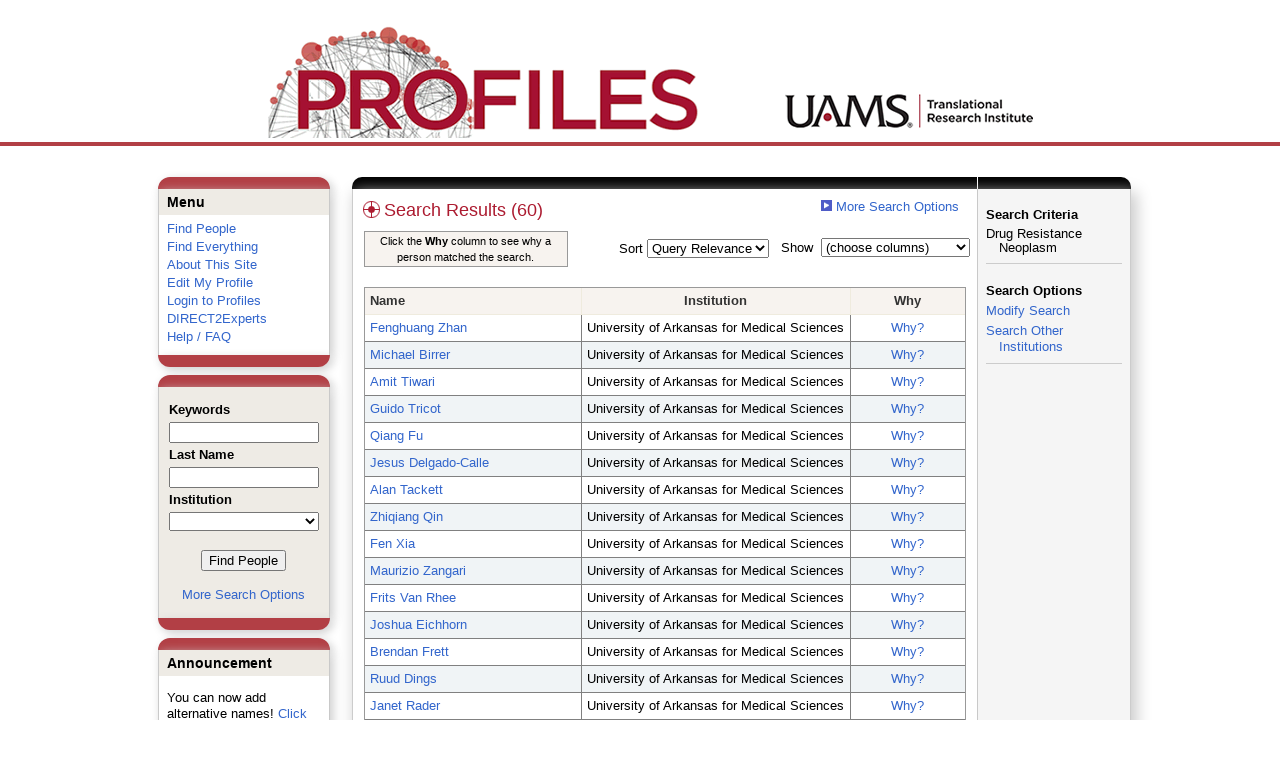

--- FILE ---
content_type: text/html; charset=utf-8
request_url: https://uams-triprofiles.uams.edu/profiles/search/default.aspx?searchtype=people&_nodeuri=https://uams-triprofiles.uams.edu/profiles/profile/2445930&searchfor=Drug%20Resistance,%20Neoplasm&exactphrase=true&perpage=25&offset=0&page=1&totalpages=2&searchrequest=A81BSfTwU3GNm4liSODkW6vB3EBYO6gz+a5TY1bFhuysXK4hqbI6eAebHoNTzab0AgtWuHxd4mVP6GCjOv/ghkCOXfkB5R9hDAmNi4whyMM7tufv6f0pFN19+eM/7MD9rNBV3w3Ghez1tc7ngL4Orww3064KoquGaRdozjhWRGlrnur5IbaEcMH3TeE05jmp/c7agcYTrzG/rrN5T5p39rbdUtWdCA0xO6jz/+zNo8xTen6DVgqqi0W/y1wHaBbEaTD7d+ObAfEiPSt4sYkjfpHHCVWp3IgQjZuJYkjg5FtrbjF9BEDCXidTb5mQuzDHyB9Btw8xWu1sN5Aj6UrKWseO5TZfqG6zAJei5w7JqjuiyOFytEGpzItfRAJL6BXOyZmTRCU0RtrqmPKU0fOLSVV35kew5OQiQnv3EOh+q7Y=&sortby=&sortdirection=&showcolumns=1
body_size: 202536
content:


<html xmlns="http://www.w3.org/1999/xhtml" lang="en">
<head id="Head1"><title>
	Search Results (60) | Profiles RNS
</title>
    
    
    <!--<meta http-equiv="X-UA-Compatible" content="IE=7" />-->
	<meta http-equiv="X-UA-Compatible" content="IE=Edge" />
        <link rel="stylesheet" href="//code.jquery.com/ui/1.11.4/themes/smoothness/jquery-ui.css" />
        <!--<script src="//ajax.aspnetcdn.com/ajax/jQuery/jquery-1.4.2.min.js" type="text/javascript"></script>-->
        <script src="//ajax.googleapis.com/ajax/libs/jquery/1.12.0/jquery.min.js"></script>
        <script src="https://code.jquery.com/jquery-1.12.0.js"></script>
        <script src="//code.jquery.com/ui/1.11.4/jquery-ui.js"></script> 
    <link href="https://uams-triprofiles.uams.edu/profiles/Framework/CSS/profiles.css" rel="stylesheet" type="text/css" media="all" /><link href="https://uams-triprofiles.uams.edu/profiles/Search/CSS/search.css" rel="stylesheet" type="text/css" media="all" /><script type="text/javascript" src="https://uams-triprofiles.uams.edu/profiles/Search/JavaScript/comboTreeCheck.js"></script><script>var _path = "https://uams-triprofiles.uams.edu/profiles";</script><script type="text/javascript" src="https://uams-triprofiles.uams.edu/profiles/Framework/JavaScript/profiles.js"></script><script type="text/javascript">
var _rootDomain = "https://uams-triprofiles.uams.edu/profiles";
</script>
				<!--[if IE]>
					<link rel='stylesheet' type='text/css' href='https://uams-triprofiles.uams.edu/profiles/Framework/CSS/profiles-ie.css' />
				<![endif]-->
			</head>
<body id="bodyMaster">
<form method="post" action="./default.aspx?searchtype=people&amp;_nodeuri=https%3a%2f%2fuams-triprofiles.uams.edu%2fprofiles%2fprofile%2f2445930&amp;searchfor=Drug+Resistance%2c+Neoplasm&amp;exactphrase=true&amp;perpage=25&amp;offset=0&amp;page=1&amp;totalpages=2&amp;searchrequest=A81BSfTwU3GNm4liSODkW6vB3EBYO6gz+a5TY1bFhuysXK4hqbI6eAebHoNTzab0AgtWuHxd4mVP6GCjOv%2fghkCOXfkB5R9hDAmNi4whyMM7tufv6f0pFN19+eM%2f7MD9rNBV3w3Ghez1tc7ngL4Orww3064KoquGaRdozjhWRGlrnur5IbaEcMH3TeE05jmp%2fc7agcYTrzG%2frrN5T5p39rbdUtWdCA0xO6jz%2f+zNo8xTen6DVgqqi0W%2fy1wHaBbEaTD7d+ObAfEiPSt4sYkjfpHHCVWp3IgQjZuJYkjg5FtrbjF9BEDCXidTb5mQuzDHyB9Btw8xWu1sN5Aj6UrKWseO5TZfqG6zAJei5w7JqjuiyOFytEGpzItfRAJL6BXOyZmTRCU0RtrqmPKU0fOLSVV35kew5OQiQnv3EOh+q7Y%3d&amp;sortby=&amp;sortdirection=&amp;showcolumns=1" id="form1" enctype="multipart/form-data">
<div class="aspNetHidden">
<input type="hidden" name="toolkitScriptMaster_HiddenField" id="toolkitScriptMaster_HiddenField" value="" />
<input type="hidden" name="__EVENTTARGET" id="__EVENTTARGET" value="" />
<input type="hidden" name="__EVENTARGUMENT" id="__EVENTARGUMENT" value="" />
<input type="hidden" name="__VIEWSTATE" id="__VIEWSTATE" value="/[base64]/////[base64]/[base64]/[base64]/[base64]/[base64]/[base64]/[base64]/[base64]/[base64]/[base64]/[base64]/[base64]/[base64]/[base64]/[base64]/[base64]/[base64]/Z0XNr/iUXgG16wOD0ERWjNtk68kjck+FesffxRyM=" />
</div>

<script type="text/javascript">
//<![CDATA[
var theForm = document.forms['form1'];
if (!theForm) {
    theForm = document.form1;
}
function __doPostBack(eventTarget, eventArgument) {
    if (!theForm.onsubmit || (theForm.onsubmit() != false)) {
        theForm.__EVENTTARGET.value = eventTarget;
        theForm.__EVENTARGUMENT.value = eventArgument;
        theForm.submit();
    }
}
//]]>
</script>


<script src="/Profiles/WebResource.axd?d=oZm9mw6pq_LDpjj-679Jw5CU9GpXhVTH1iGqjdh9aCzsba_j4F6ZyvPL3hJHdHHXUNe8uiEqUVWbudt92BkchBDO8IWWV8INv6bdQIwOKSM1&amp;t=638942030805310136" type="text/javascript"></script>


<script src="/Profiles/ScriptResource.axd?d=7-vtjXUGmGLo6HQPyGBsZ67-48A9l1I3n0PUFsDQDSpuZgRoejoinMjn6U1ZuOiv_L1gjawcz-0vAYGKfext79LdiA4XhgVgS_VZGyuk2pQjJ-4wYtfiUGQipqVAkSmujHwE0bD11_TiHaaLn1WvwQ2&amp;t=705c9838" type="text/javascript"></script>
<script type="text/javascript">
//<![CDATA[
if (typeof(Sys) === 'undefined') throw new Error('ASP.NET Ajax client-side framework failed to load.');
//]]>
</script>

<script src="/Profiles/ScriptResource.axd?d=6nYEc1-o00eYwQc-MiGyR3L-NRv-IAKWrMtL-YTrw8bK8H6FnUTxKhDPYtKRX-l6dRa8VKJ_dozsEjZG89ZezKmkeWkcVmuKDpWhnONSLUp6aK-HODFQQBQzNPgRD-GxareLqTS6MY2Pntj_Ya2Qkg2&amp;t=705c9838" type="text/javascript"></script>
<div class="aspNetHidden">

	<input type="hidden" name="__VIEWSTATEGENERATOR" id="__VIEWSTATEGENERATOR" value="FDDFEA66" />
</div>

    <div id="divStatus">
        <div class="loader">
          <!--<img alt="Loading..." src="https://uams-triprofiles.uams.edu/profiles/Edit/Images/loader.gif" />-->
        </div>
    </div>
    
    <script type="text/javascript">
//<![CDATA[
Sys.WebForms.PageRequestManager._initialize('ctl00$toolkitScriptMaster', 'form1', [], [], [], 3600, 'ctl00');
//]]>
</script>


    <script type="text/javascript" language="javascript">

        Sys.WebForms.PageRequestManager.getInstance().add_endRequest(EndRequestHandler);

        function EndRequestHandler(sender, args) {
            if (args.get_error() != undefined) {
                args.set_errorHandled(true);
            }
        }

        function ShowStatus() {
            document.getElementById("divStatus").style.display = "block";
        }



    </script>
    
	<div id='page-container'>
    <div class="institutionHeader">
     
        <img src="https://uams-triprofiles.uams.edu/profiles/Framework/Images/profileslogo_2.gif" alt="Header Logo" />
    </div>

		<div class="profiles">
            <center>
				
				<div id="divProfilesPage" class="profilesPage">
					<table>
						<tr>
							<td valign="top">
								<table>
									<tbody>
										<tr>
											<td class="profilesPageColumnLeft">
												<div class="profilesContentActive">
													<div class="panelActive">
														
															
																	


<div class="activeContainer" id="defaultmenu">
    <div class="activeContainerTop"></div>
    <div class="activeContainerCenter">
        <div class="activeSection">
            <div class="activeSectionHead">Menu</div>
            <div class="activeSectionBody">
                <div id="ContentActive_rptActive_ctl00_0_panelMenu_0"><ul><li><a href='https://uams-triprofiles.uams.edu/profiles/search'>Find People</a></li><li><a href='https://uams-triprofiles.uams.edu/profiles/search/all'>Find Everything</a></li><li><a href='https://uams-triprofiles.uams.edu/profiles/about/default.aspx'>About This Site</a></li><li><a href='https://uams-triprofiles.uams.edu/profiles/login/default.aspx?method=login&edit=true'>Edit My Profile</a></li><li><a href='https://uams-triprofiles.uams.edu/profiles/login/default.aspx?pin=send&method=login&redirectto=https://uams-triprofiles.uams.edu/profiles/search'>Login to Profiles</a></li><li><a href='https://uams-triprofiles.uams.edu/profiles/direct/default.aspx'>DIRECT2Experts</a></li><li><a href='https://uams-triprofiles.uams.edu/profiles/help/default.aspx'>Help / FAQ</a></li></ul></div>
            </div>
        </div>
        <!--        -->
                
    </div>
    <div class="activeContainerBottom"></div>
</div>

																
																	


<script type="text/javascript">


    function runScript(e) {
       
        if (e.keyCode == 13) {
            search();
            return false;
        }
        return true;
    }


    function search() {
        
        var department = "";
        var institution = "";

        var lname = document.getElementById("txtLname").value;
        var keyword = document.getElementById("txtKeyword").value;


        if (document.getElementById("institution") != null) {
            institution = document.getElementById("institution").value;
        }
        
        var classuri = 'http://xmlns.com/foaf/0.1/Person';
        document.location.href = 'https://uams-triprofiles.uams.edu/profiles/search/default.aspx?searchtype=people&lname=' + lname + '&searchfor=' + keyword + '&exactphrase=false&institution=' + institution + '&classuri=' + classuri + '&perpage=15&offset=0';
        return false;
    }

    
</script>

<div class="activeContainer" id="minisearch">
    <div class="activeContainerTop">
    </div>
    <div class="activeContainerCenter">
        <div class="activeSection">
            <div class="activeSectionHead">
                <table onkeypress="JavaScript:runScript(event);" width="100%" class='searchForm'>
                    <tr>
                        <td style="color: #000000; font-weight: bold">
                            Keywords
                        </td>
                    </tr>
                    <tr>
                        <td>
                            <input type="text" name="txtKeyword" id="txtKeyword" title="keyword" style="width: 150px" />
                        </td>
                    </tr>
                    <tr>
                        <td style="color: #000000; font-weight: bold">
                            Last Name
                        </td>
                    </tr>
                    <tr>
                        <td>
                            <input type="text" name="txtLname" id="txtLname" title="last name" style="width: 150px" />
                        </td>
                    </tr>
                    <tr id="ContentActive_rptActive_ctl00_1_trInstitution_1">
	<td style="color: #000000; font-weight: bold">
                            Institution
                        </td>
</tr>

                    <tr>
                        <td>
                            <select title="institution" name="institution" id="institution" style="width:150px"><option value=""></option><option value="https://uams-triprofiles.uams.edu/profiles/profile/10435787">@uada.edu</option><option value="https://uams-triprofiles.uams.edu/profiles/profile/10435788">@ualr.edu</option><option value="https://uams-triprofiles.uams.edu/profiles/profile/10435789">@uapb.edu</option><option value="https://uams-triprofiles.uams.edu/profiles/profile/10435790">@uark.edu</option><option value="https://uams-triprofiles.uams.edu/profiles/profile/125661">University of Arkansas for Medical Sciences</option></select>
                        </td>
                    </tr>
                    <tr>
                        <td >
                            <div align="center" style="padding-top:15px"> 
                                               
                                <input type="button" onclick="JavaScript:search();" value="Find People" />
                                <br />
                                <br />
                                <a href="https://uams-triprofiles.uams.edu/profiles/search/people">More Search Options </a>
                            </div>
                        </td>
                    </tr>
                </table>
            </div>
        </div>
    </div>
    <div class="activeContainerBottom">
    </div>
</div>

																
																	


<div class="activeContainer" id="announcement">
    <div class="activeContainerTop">
    </div>
    <div class="activeContainerCenter">
        <div class="activeSection">
            <div class="activeSectionHead">
                Announcement
            </div>
            <div class="activeSectionBody">
                <p>You can now add alternative names! <a href='https://uams-triprofiles.uams.edu/profiles/login/default.aspx?pin=send&method=login&edit=true&name=true'>Click here</a> to add other names that you've published under.</p>
            </div>
        </div>
    </div>
    <div class="activeContainerBottom">
    </div>
</div>

																
														
													</div>
												</div>
											</td>
										</tr>
								</table>
							</td>
							<td valign="top">
								<table>
									<tr>
										<td class="profilesPageColumnRight">
											<div class="profilesPageColumnRightTop">
												<div id="divProfilesPageColumnRightTopLine" class="profilesPageColumnRightTopLine">
												</div>
											</div>
											<div id="divPageColumnRightCenter" class="profilesPageColumnRightCenter">
											
												<table id="tblTableBody">
	<tr id="trbody">
		<td id="divProfilesMainColumnLeft" class="profilesMainColumnLeft">
																<div id="divProfilesContentMain" class="profilesContentMain">
																	<div class="backLink">
																		<img src="https://uams-triprofiles.uams.edu/profiles/Framework/Images/icon_squareArrow.gif" class="pageBackLinkIcon" alt="" />&nbsp;<a href="https://uams-triprofiles.uams.edu/profiles/search/people">More Search Options</a></div>
																	<div class="pageTitle">
																		<h2><img class="pageIcon" src="https://uams-triprofiles.uams.edu/profiles/Framework/Images/icon_network.gif" alt=""/>Search Results (60)</h2></div>
																	<div class="pageSubTitle">
																		</div>
																	<div class="panelPage">
																		
																	</div>
																	<div class="pageDescription">
																		</div>
																	<div class="pageTabs">
																		
																	</div>
																	<div class="panelMain">

																			
																					<input type="hidden" id="txtSearchFor" value="Drug Resistance, Neoplasm" xmlns:fo="http://www.w3.org/1999/XSL/Format"   xmlns:geo="http://aims.fao.org/aos/geopolitical.owl#" xmlns:afn="http://jena.hpl.hp.com/ARQ/function#" xmlns:prns="http://profiles.catalyst.harvard.edu/ontology/prns#" xmlns:obo="http://purl.obolibrary.org/obo/" xmlns:dcelem="http://purl.org/dc/elements/1.1/" xmlns:dcterms="http://purl.org/dc/terms/" xmlns:event="http://purl.org/NET/c4dm/event.owl#" xmlns:bibo="http://purl.org/ontology/bibo/" xmlns:vann="http://purl.org/vocab/vann/" xmlns:vitro07="http://vitro.mannlib.cornell.edu/ns/vitro/0.7#" xmlns:vitro="http://vitro.mannlib.cornell.edu/ns/vitro/public#" xmlns:vivo="http://vivoweb.org/ontology/core#" xmlns:pvs="http://vivoweb.org/ontology/provenance-support#" xmlns:scirr="http://vivoweb.org/ontology/scientific-research-resource#" xmlns:rdf="http://www.w3.org/1999/02/22-rdf-syntax-ns#" xmlns:rdfs="http://www.w3.org/2000/01/rdf-schema#" xmlns:xsd="http://www.w3.org/2001/XMLSchema#" xmlns:owl="http://www.w3.org/2002/07/owl#" xmlns:swvs="http://www.w3.org/2003/06/sw-vocab-status/ns#" xmlns:skco="http://www.w3.org/2004/02/skos/core#" xmlns:owl2="http://www.w3.org/2006/12/owl2-xml#" xmlns:skos="http://www.w3.org/2008/05/skos#" xmlns:foaf="http://xmlns.com/foaf/0.1/" /><input type="hidden" id="txtExactPhrase" value="true" xmlns:fo="http://www.w3.org/1999/XSL/Format"   xmlns:geo="http://aims.fao.org/aos/geopolitical.owl#" xmlns:afn="http://jena.hpl.hp.com/ARQ/function#" xmlns:prns="http://profiles.catalyst.harvard.edu/ontology/prns#" xmlns:obo="http://purl.obolibrary.org/obo/" xmlns:dcelem="http://purl.org/dc/elements/1.1/" xmlns:dcterms="http://purl.org/dc/terms/" xmlns:event="http://purl.org/NET/c4dm/event.owl#" xmlns:bibo="http://purl.org/ontology/bibo/" xmlns:vann="http://purl.org/vocab/vann/" xmlns:vitro07="http://vitro.mannlib.cornell.edu/ns/vitro/0.7#" xmlns:vitro="http://vitro.mannlib.cornell.edu/ns/vitro/public#" xmlns:vivo="http://vivoweb.org/ontology/core#" xmlns:pvs="http://vivoweb.org/ontology/provenance-support#" xmlns:scirr="http://vivoweb.org/ontology/scientific-research-resource#" xmlns:rdf="http://www.w3.org/1999/02/22-rdf-syntax-ns#" xmlns:rdfs="http://www.w3.org/2000/01/rdf-schema#" xmlns:xsd="http://www.w3.org/2001/XMLSchema#" xmlns:owl="http://www.w3.org/2002/07/owl#" xmlns:swvs="http://www.w3.org/2003/06/sw-vocab-status/ns#" xmlns:skco="http://www.w3.org/2004/02/skos/core#" xmlns:owl2="http://www.w3.org/2006/12/owl2-xml#" xmlns:skos="http://www.w3.org/2008/05/skos#" xmlns:foaf="http://xmlns.com/foaf/0.1/" /><input type="hidden" id="txtSearchRequest" name="txtSearchRequest" value="A81BSfTwU3GNm4liSODkW6vB3EBYO6gz+a5TY1bFhuysXK4hqbI6eAebHoNTzab0AgtWuHxd4mVP6GCjOv/ghkCOXfkB5R9hDAmNi4whyMM7tufv6f0pFN19+eM/7MD9rNBV3w3Ghez1tc7ngL4Orww3064KoquGaRdozjhWRGlrnur5IbaEcMH3TeE05jmp/c7agcYTrzG/rrN5T5p39rbdUtWdCA0xO6jz/+zNo8xTen6DVgqqi0W/y1wHaBbEaTD7d+ObAfEiPSt4sYkjfpHHCVWp3IgQjZuJYkjg5FtrbjF9BEDCXidTb5mQuzDHyB9Btw8xWu1sN5Aj6UrKWseO5TZfqG6zAJei5w7JqjuiyOFytEGpzItfRAJL6BXOyZmTRCU0RtrqmPKU0fOLSVV35kew5OQiQnv3EOh+q7Y=" xmlns:fo="http://www.w3.org/1999/XSL/Format"   xmlns:geo="http://aims.fao.org/aos/geopolitical.owl#" xmlns:afn="http://jena.hpl.hp.com/ARQ/function#" xmlns:prns="http://profiles.catalyst.harvard.edu/ontology/prns#" xmlns:obo="http://purl.obolibrary.org/obo/" xmlns:dcelem="http://purl.org/dc/elements/1.1/" xmlns:dcterms="http://purl.org/dc/terms/" xmlns:event="http://purl.org/NET/c4dm/event.owl#" xmlns:bibo="http://purl.org/ontology/bibo/" xmlns:vann="http://purl.org/vocab/vann/" xmlns:vitro07="http://vitro.mannlib.cornell.edu/ns/vitro/0.7#" xmlns:vitro="http://vitro.mannlib.cornell.edu/ns/vitro/public#" xmlns:vivo="http://vivoweb.org/ontology/core#" xmlns:pvs="http://vivoweb.org/ontology/provenance-support#" xmlns:scirr="http://vivoweb.org/ontology/scientific-research-resource#" xmlns:rdf="http://www.w3.org/1999/02/22-rdf-syntax-ns#" xmlns:rdfs="http://www.w3.org/2000/01/rdf-schema#" xmlns:xsd="http://www.w3.org/2001/XMLSchema#" xmlns:owl="http://www.w3.org/2002/07/owl#" xmlns:swvs="http://www.w3.org/2003/06/sw-vocab-status/ns#" xmlns:skco="http://www.w3.org/2004/02/skos/core#" xmlns:owl2="http://www.w3.org/2006/12/owl2-xml#" xmlns:skos="http://www.w3.org/2008/05/skos#" xmlns:foaf="http://xmlns.com/foaf/0.1/" /><input type="hidden" id="txtRoot" value="https://uams-triprofiles.uams.edu/profiles" xmlns:fo="http://www.w3.org/1999/XSL/Format"   xmlns:geo="http://aims.fao.org/aos/geopolitical.owl#" xmlns:afn="http://jena.hpl.hp.com/ARQ/function#" xmlns:prns="http://profiles.catalyst.harvard.edu/ontology/prns#" xmlns:obo="http://purl.obolibrary.org/obo/" xmlns:dcelem="http://purl.org/dc/elements/1.1/" xmlns:dcterms="http://purl.org/dc/terms/" xmlns:event="http://purl.org/NET/c4dm/event.owl#" xmlns:bibo="http://purl.org/ontology/bibo/" xmlns:vann="http://purl.org/vocab/vann/" xmlns:vitro07="http://vitro.mannlib.cornell.edu/ns/vitro/0.7#" xmlns:vitro="http://vitro.mannlib.cornell.edu/ns/vitro/public#" xmlns:vivo="http://vivoweb.org/ontology/core#" xmlns:pvs="http://vivoweb.org/ontology/provenance-support#" xmlns:scirr="http://vivoweb.org/ontology/scientific-research-resource#" xmlns:rdf="http://www.w3.org/1999/02/22-rdf-syntax-ns#" xmlns:rdfs="http://www.w3.org/2000/01/rdf-schema#" xmlns:xsd="http://www.w3.org/2001/XMLSchema#" xmlns:owl="http://www.w3.org/2002/07/owl#" xmlns:swvs="http://www.w3.org/2003/06/sw-vocab-status/ns#" xmlns:skco="http://www.w3.org/2004/02/skos/core#" xmlns:owl2="http://www.w3.org/2006/12/owl2-xml#" xmlns:skos="http://www.w3.org/2008/05/skos#" xmlns:foaf="http://xmlns.com/foaf/0.1/" /><input type="hidden" id="txtPerPage" value="25" xmlns:fo="http://www.w3.org/1999/XSL/Format"   xmlns:geo="http://aims.fao.org/aos/geopolitical.owl#" xmlns:afn="http://jena.hpl.hp.com/ARQ/function#" xmlns:prns="http://profiles.catalyst.harvard.edu/ontology/prns#" xmlns:obo="http://purl.obolibrary.org/obo/" xmlns:dcelem="http://purl.org/dc/elements/1.1/" xmlns:dcterms="http://purl.org/dc/terms/" xmlns:event="http://purl.org/NET/c4dm/event.owl#" xmlns:bibo="http://purl.org/ontology/bibo/" xmlns:vann="http://purl.org/vocab/vann/" xmlns:vitro07="http://vitro.mannlib.cornell.edu/ns/vitro/0.7#" xmlns:vitro="http://vitro.mannlib.cornell.edu/ns/vitro/public#" xmlns:vivo="http://vivoweb.org/ontology/core#" xmlns:pvs="http://vivoweb.org/ontology/provenance-support#" xmlns:scirr="http://vivoweb.org/ontology/scientific-research-resource#" xmlns:rdf="http://www.w3.org/1999/02/22-rdf-syntax-ns#" xmlns:rdfs="http://www.w3.org/2000/01/rdf-schema#" xmlns:xsd="http://www.w3.org/2001/XMLSchema#" xmlns:owl="http://www.w3.org/2002/07/owl#" xmlns:swvs="http://www.w3.org/2003/06/sw-vocab-status/ns#" xmlns:skco="http://www.w3.org/2004/02/skos/core#" xmlns:owl2="http://www.w3.org/2006/12/owl2-xml#" xmlns:skos="http://www.w3.org/2008/05/skos#" xmlns:foaf="http://xmlns.com/foaf/0.1/" /><input type="hidden" id="txtOffset" value="0" xmlns:fo="http://www.w3.org/1999/XSL/Format"   xmlns:geo="http://aims.fao.org/aos/geopolitical.owl#" xmlns:afn="http://jena.hpl.hp.com/ARQ/function#" xmlns:prns="http://profiles.catalyst.harvard.edu/ontology/prns#" xmlns:obo="http://purl.obolibrary.org/obo/" xmlns:dcelem="http://purl.org/dc/elements/1.1/" xmlns:dcterms="http://purl.org/dc/terms/" xmlns:event="http://purl.org/NET/c4dm/event.owl#" xmlns:bibo="http://purl.org/ontology/bibo/" xmlns:vann="http://purl.org/vocab/vann/" xmlns:vitro07="http://vitro.mannlib.cornell.edu/ns/vitro/0.7#" xmlns:vitro="http://vitro.mannlib.cornell.edu/ns/vitro/public#" xmlns:vivo="http://vivoweb.org/ontology/core#" xmlns:pvs="http://vivoweb.org/ontology/provenance-support#" xmlns:scirr="http://vivoweb.org/ontology/scientific-research-resource#" xmlns:rdf="http://www.w3.org/1999/02/22-rdf-syntax-ns#" xmlns:rdfs="http://www.w3.org/2000/01/rdf-schema#" xmlns:xsd="http://www.w3.org/2001/XMLSchema#" xmlns:owl="http://www.w3.org/2002/07/owl#" xmlns:swvs="http://www.w3.org/2003/06/sw-vocab-status/ns#" xmlns:skco="http://www.w3.org/2004/02/skos/core#" xmlns:owl2="http://www.w3.org/2006/12/owl2-xml#" xmlns:skos="http://www.w3.org/2008/05/skos#" xmlns:foaf="http://xmlns.com/foaf/0.1/" /><input type="hidden" id="txtTotalPages" value="3" xmlns:fo="http://www.w3.org/1999/XSL/Format"   xmlns:geo="http://aims.fao.org/aos/geopolitical.owl#" xmlns:afn="http://jena.hpl.hp.com/ARQ/function#" xmlns:prns="http://profiles.catalyst.harvard.edu/ontology/prns#" xmlns:obo="http://purl.obolibrary.org/obo/" xmlns:dcelem="http://purl.org/dc/elements/1.1/" xmlns:dcterms="http://purl.org/dc/terms/" xmlns:event="http://purl.org/NET/c4dm/event.owl#" xmlns:bibo="http://purl.org/ontology/bibo/" xmlns:vann="http://purl.org/vocab/vann/" xmlns:vitro07="http://vitro.mannlib.cornell.edu/ns/vitro/0.7#" xmlns:vitro="http://vitro.mannlib.cornell.edu/ns/vitro/public#" xmlns:vivo="http://vivoweb.org/ontology/core#" xmlns:pvs="http://vivoweb.org/ontology/provenance-support#" xmlns:scirr="http://vivoweb.org/ontology/scientific-research-resource#" xmlns:rdf="http://www.w3.org/1999/02/22-rdf-syntax-ns#" xmlns:rdfs="http://www.w3.org/2000/01/rdf-schema#" xmlns:xsd="http://www.w3.org/2001/XMLSchema#" xmlns:owl="http://www.w3.org/2002/07/owl#" xmlns:swvs="http://www.w3.org/2003/06/sw-vocab-status/ns#" xmlns:skco="http://www.w3.org/2004/02/skos/core#" xmlns:owl2="http://www.w3.org/2006/12/owl2-xml#" xmlns:skos="http://www.w3.org/2008/05/skos#" xmlns:foaf="http://xmlns.com/foaf/0.1/" /><input type="hidden" id="txtCurrentSort" value="" xmlns:fo="http://www.w3.org/1999/XSL/Format"   xmlns:geo="http://aims.fao.org/aos/geopolitical.owl#" xmlns:afn="http://jena.hpl.hp.com/ARQ/function#" xmlns:prns="http://profiles.catalyst.harvard.edu/ontology/prns#" xmlns:obo="http://purl.obolibrary.org/obo/" xmlns:dcelem="http://purl.org/dc/elements/1.1/" xmlns:dcterms="http://purl.org/dc/terms/" xmlns:event="http://purl.org/NET/c4dm/event.owl#" xmlns:bibo="http://purl.org/ontology/bibo/" xmlns:vann="http://purl.org/vocab/vann/" xmlns:vitro07="http://vitro.mannlib.cornell.edu/ns/vitro/0.7#" xmlns:vitro="http://vitro.mannlib.cornell.edu/ns/vitro/public#" xmlns:vivo="http://vivoweb.org/ontology/core#" xmlns:pvs="http://vivoweb.org/ontology/provenance-support#" xmlns:scirr="http://vivoweb.org/ontology/scientific-research-resource#" xmlns:rdf="http://www.w3.org/1999/02/22-rdf-syntax-ns#" xmlns:rdfs="http://www.w3.org/2000/01/rdf-schema#" xmlns:xsd="http://www.w3.org/2001/XMLSchema#" xmlns:owl="http://www.w3.org/2002/07/owl#" xmlns:swvs="http://www.w3.org/2003/06/sw-vocab-status/ns#" xmlns:skco="http://www.w3.org/2004/02/skos/core#" xmlns:owl2="http://www.w3.org/2006/12/owl2-xml#" xmlns:skos="http://www.w3.org/2008/05/skos#" xmlns:foaf="http://xmlns.com/foaf/0.1/" /><input type="hidden" id="txtCurrentSortDirection" value="" xmlns:fo="http://www.w3.org/1999/XSL/Format"   xmlns:geo="http://aims.fao.org/aos/geopolitical.owl#" xmlns:afn="http://jena.hpl.hp.com/ARQ/function#" xmlns:prns="http://profiles.catalyst.harvard.edu/ontology/prns#" xmlns:obo="http://purl.obolibrary.org/obo/" xmlns:dcelem="http://purl.org/dc/elements/1.1/" xmlns:dcterms="http://purl.org/dc/terms/" xmlns:event="http://purl.org/NET/c4dm/event.owl#" xmlns:bibo="http://purl.org/ontology/bibo/" xmlns:vann="http://purl.org/vocab/vann/" xmlns:vitro07="http://vitro.mannlib.cornell.edu/ns/vitro/0.7#" xmlns:vitro="http://vitro.mannlib.cornell.edu/ns/vitro/public#" xmlns:vivo="http://vivoweb.org/ontology/core#" xmlns:pvs="http://vivoweb.org/ontology/provenance-support#" xmlns:scirr="http://vivoweb.org/ontology/scientific-research-resource#" xmlns:rdf="http://www.w3.org/1999/02/22-rdf-syntax-ns#" xmlns:rdfs="http://www.w3.org/2000/01/rdf-schema#" xmlns:xsd="http://www.w3.org/2001/XMLSchema#" xmlns:owl="http://www.w3.org/2002/07/owl#" xmlns:swvs="http://www.w3.org/2003/06/sw-vocab-status/ns#" xmlns:skco="http://www.w3.org/2004/02/skos/core#" xmlns:owl2="http://www.w3.org/2006/12/owl2-xml#" xmlns:skos="http://www.w3.org/2008/05/skos#" xmlns:foaf="http://xmlns.com/foaf/0.1/" /><input type="hidden" name="showcolumns" id="showcolumns" value="1" xmlns:fo="http://www.w3.org/1999/XSL/Format"   xmlns:geo="http://aims.fao.org/aos/geopolitical.owl#" xmlns:afn="http://jena.hpl.hp.com/ARQ/function#" xmlns:prns="http://profiles.catalyst.harvard.edu/ontology/prns#" xmlns:obo="http://purl.obolibrary.org/obo/" xmlns:dcelem="http://purl.org/dc/elements/1.1/" xmlns:dcterms="http://purl.org/dc/terms/" xmlns:event="http://purl.org/NET/c4dm/event.owl#" xmlns:bibo="http://purl.org/ontology/bibo/" xmlns:vann="http://purl.org/vocab/vann/" xmlns:vitro07="http://vitro.mannlib.cornell.edu/ns/vitro/0.7#" xmlns:vitro="http://vitro.mannlib.cornell.edu/ns/vitro/public#" xmlns:vivo="http://vivoweb.org/ontology/core#" xmlns:pvs="http://vivoweb.org/ontology/provenance-support#" xmlns:scirr="http://vivoweb.org/ontology/scientific-research-resource#" xmlns:rdf="http://www.w3.org/1999/02/22-rdf-syntax-ns#" xmlns:rdfs="http://www.w3.org/2000/01/rdf-schema#" xmlns:xsd="http://www.w3.org/2001/XMLSchema#" xmlns:owl="http://www.w3.org/2002/07/owl#" xmlns:swvs="http://www.w3.org/2003/06/sw-vocab-status/ns#" xmlns:skco="http://www.w3.org/2004/02/skos/core#" xmlns:owl2="http://www.w3.org/2006/12/owl2-xml#" xmlns:skos="http://www.w3.org/2008/05/skos#" xmlns:foaf="http://xmlns.com/foaf/0.1/" /><table xmlns:fo="http://www.w3.org/1999/XSL/Format"   xmlns:geo="http://aims.fao.org/aos/geopolitical.owl#" xmlns:afn="http://jena.hpl.hp.com/ARQ/function#" xmlns:prns="http://profiles.catalyst.harvard.edu/ontology/prns#" xmlns:obo="http://purl.obolibrary.org/obo/" xmlns:dcelem="http://purl.org/dc/elements/1.1/" xmlns:dcterms="http://purl.org/dc/terms/" xmlns:event="http://purl.org/NET/c4dm/event.owl#" xmlns:bibo="http://purl.org/ontology/bibo/" xmlns:vann="http://purl.org/vocab/vann/" xmlns:vitro07="http://vitro.mannlib.cornell.edu/ns/vitro/0.7#" xmlns:vitro="http://vitro.mannlib.cornell.edu/ns/vitro/public#" xmlns:vivo="http://vivoweb.org/ontology/core#" xmlns:pvs="http://vivoweb.org/ontology/provenance-support#" xmlns:scirr="http://vivoweb.org/ontology/scientific-research-resource#" xmlns:rdf="http://www.w3.org/1999/02/22-rdf-syntax-ns#" xmlns:rdfs="http://www.w3.org/2000/01/rdf-schema#" xmlns:xsd="http://www.w3.org/2001/XMLSchema#" xmlns:owl="http://www.w3.org/2002/07/owl#" xmlns:swvs="http://www.w3.org/2003/06/sw-vocab-status/ns#" xmlns:skco="http://www.w3.org/2004/02/skos/core#" xmlns:owl2="http://www.w3.org/2006/12/owl2-xml#" xmlns:skos="http://www.w3.org/2008/05/skos#" xmlns:foaf="http://xmlns.com/foaf/0.1/"><tr><td style="width:33%;"><div style="width:200px;background-color:#F7F3EF;border:1px solid #999999;font-size:11px;padding:1px;text-align:center">
                    Click the <b>Why</b> column to see why a person matched the search.
                  </div></td><td style="width:33%;"><div style="float:right">
                Sort <select id="selSort" title="Query Relevance" onchange="JavaScript:DropdownSort();"><option value="">Query Relevance</option><option value="name_desc">Name (A-Z)</option><option value="name_asc">Name (Z-A)</option><option value="institution_desc">Institution (A-Z)</option><option value="institution_asc">Institution (Z-A)</option></select></div></td><td style="width:33%;"><div style="float: right;"><input type="hidden" id="hiddenToggle" value="off" />
                Show 
                <select id="selColSelect" title="choose columns" style="width: 149px"><option value="">(choose columns)</option></select><table><tr><td style="padding-left:45px"><div id="divColSelect" style="border-right: solid 1px gray; border-bottom: solid 1px gray;                                                 border-left: solid 1px silver; padding-left:3px; margin-left: -5px; margin-top: -1px; height: 100; width: 144px; overflow: auto;                                                 background-color: #ffffff;z-index:5;position: absolute;"><br /><input type="checkbox" id="chkInstitution" name="chkInstitution" value="Institution" class="otherOptionCheckBox" title="Institution" /><span>Institution</span><br /><input type="checkbox" id="chkDepartment" name="chkDepartment" value="Department" class="otherOptionCheckBox" title="Department" /><span>Department</span><br /><input type="checkbox" id="chkFacRank" name="chkFacRank" value="Faculty Rank" class="otherOptionCheckBox" title="Faculty Rank" /><span>Faculty Rank</span></div></td></tr></table></div></td></tr><tr><td colspan="3" height="10"> 
            </td></tr><tr><td colspan="3"><div class="listTable" style="margin-top:0px;"><table id="tblSearchResults" class="SearchResults"><tbody><tr><th class="alignLeft"><a href="JavaScript:Sort('name');">
                          Name
                          </a></th><th><a href="JavaScript:Sort('institution');">
                            Institution
                            </a></th><th>Why</th></tr><tr class="oddRow" onmouseout="HideDetails(this,1)" onblur="HideDetails(this,1)" onmouseover="
                                  ShowDetails('https://uams-triprofiles.uams.edu/profiles/profile/7542356',this)
                                  " onfocus="
                                  ShowDetails('https://uams-triprofiles.uams.edu/profiles/profile/7542356',this)
                                  " tabindex="0"><td class="alignLeft" style="width:200px"><a class="listTableLink" href="https://uams-triprofiles.uams.edu/profiles/profile/7542356">Fenghuang Zhan</a></td><td class="alignLeft" style="width:250px">University of Arkansas for Medical Sciences</td><td valign="middle" style="width:100px"><a class="listTableLink" href="https://uams-triprofiles.uams.edu/profiles/search/default.aspx?searchtype=whypeople&nodeuri=https://uams-triprofiles.uams.edu/profiles/profile/7542356&searchfor=Drug Resistance, Neoplasm&exactphrase=true&perpage=25&offset=0&page=1&totalpages=3&searchrequest=A81BSfTwU3GNm4liSODkW6vB3EBYO6gz+a5TY1bFhuysXK4hqbI6eAebHoNTzab0AgtWuHxd4mVP6GCjOv/ghkCOXfkB5R9hDAmNi4whyMM7tufv6f0pFN19+eM/7MD9rNBV3w3Ghez1tc7ngL4Orww3064KoquGaRdozjhWRGlrnur5IbaEcMH3TeE05jmp/c7agcYTrzG/rrN5T5p39rbdUtWdCA0xO6jz/+zNo8xTen6DVgqqi0W/y1wHaBbEaTD7d+ObAfEiPSt4sYkjfpHHCVWp3IgQjZuJYkjg5FtrbjF9BEDCXidTb5mQuzDHyB9Btw8xWu1sN5Aj6UrKWseO5TZfqG6zAJei5w7JqjuiyOFytEGpzItfRAJL6BXOyZmTRCU0RtrqmPKU0fOLSVV35kew5OQiQnv3EOh+q7Y=&sortby=&sortdirection=&showcolumns=1">
        Why?
      </a><input type="hidden" id="https://uams-triprofiles.uams.edu/profiles/profile/7542356" value="<b>Person Summary</b><br/><br/><u>Name</u><br/>Fenghuang Zhan
            <br/><br/><u>Title:</u> <br/>Professor
            <br/><br/><u>Institution</u><br/>University of Arkansas for Medical Sciences
            <br/><br/><u>Department</u><br/>Internal Med, College of Medicine
            <br/><br/><u>Faculty Rank</u><br/>Professor" /></td></tr><tr class="evenRow" onmouseout="HideDetails(this,0)" onblur="HideDetails(this,0)" onmouseover="
                                  ShowDetails('https://uams-triprofiles.uams.edu/profiles/profile/7585920',this)
                                " onFocus="
                                  ShowDetails('https://uams-triprofiles.uams.edu/profiles/profile/7585920',this)
                                " tabindex="0"><td class="alignLeft" style="width:200px"><a class="listTableLink" href="https://uams-triprofiles.uams.edu/profiles/profile/7585920">Michael Birrer</a></td><td class="alignLeft" style="width:250px">University of Arkansas for Medical Sciences</td><td valign="middle" style="width:100px"><a class="listTableLink" href="https://uams-triprofiles.uams.edu/profiles/search/default.aspx?searchtype=whypeople&nodeuri=https://uams-triprofiles.uams.edu/profiles/profile/7585920&searchfor=Drug Resistance, Neoplasm&exactphrase=true&perpage=25&offset=0&page=1&totalpages=3&searchrequest=A81BSfTwU3GNm4liSODkW6vB3EBYO6gz+a5TY1bFhuysXK4hqbI6eAebHoNTzab0AgtWuHxd4mVP6GCjOv/ghkCOXfkB5R9hDAmNi4whyMM7tufv6f0pFN19+eM/7MD9rNBV3w3Ghez1tc7ngL4Orww3064KoquGaRdozjhWRGlrnur5IbaEcMH3TeE05jmp/c7agcYTrzG/rrN5T5p39rbdUtWdCA0xO6jz/+zNo8xTen6DVgqqi0W/y1wHaBbEaTD7d+ObAfEiPSt4sYkjfpHHCVWp3IgQjZuJYkjg5FtrbjF9BEDCXidTb5mQuzDHyB9Btw8xWu1sN5Aj6UrKWseO5TZfqG6zAJei5w7JqjuiyOFytEGpzItfRAJL6BXOyZmTRCU0RtrqmPKU0fOLSVV35kew5OQiQnv3EOh+q7Y=&sortby=&sortdirection=&showcolumns=1">
        Why?
      </a><input type="hidden" id="https://uams-triprofiles.uams.edu/profiles/profile/7585920" value="<b>Person Summary</b><br/><br/><u>Name</u><br/>Michael Birrer
            <br/><br/><u>Title:</u> <br/>Cancer Institute Director
            <br/><br/><u>Institution</u><br/>University of Arkansas for Medical Sciences
            <br/><br/><u>Department</u><br/>College of Cancer Institute" /></td></tr><tr class="oddRow" onmouseout="HideDetails(this,1)" onblur="HideDetails(this,1)" onmouseover="
                                  ShowDetails('https://uams-triprofiles.uams.edu/profiles/profile/15788138',this)
                                  " onfocus="
                                  ShowDetails('https://uams-triprofiles.uams.edu/profiles/profile/15788138',this)
                                  " tabindex="0"><td class="alignLeft" style="width:200px"><a class="listTableLink" href="https://uams-triprofiles.uams.edu/profiles/profile/15788138">Amit Tiwari</a></td><td class="alignLeft" style="width:250px">University of Arkansas for Medical Sciences</td><td valign="middle" style="width:100px"><a class="listTableLink" href="https://uams-triprofiles.uams.edu/profiles/search/default.aspx?searchtype=whypeople&nodeuri=https://uams-triprofiles.uams.edu/profiles/profile/15788138&searchfor=Drug Resistance, Neoplasm&exactphrase=true&perpage=25&offset=0&page=1&totalpages=3&searchrequest=A81BSfTwU3GNm4liSODkW6vB3EBYO6gz+a5TY1bFhuysXK4hqbI6eAebHoNTzab0AgtWuHxd4mVP6GCjOv/ghkCOXfkB5R9hDAmNi4whyMM7tufv6f0pFN19+eM/7MD9rNBV3w3Ghez1tc7ngL4Orww3064KoquGaRdozjhWRGlrnur5IbaEcMH3TeE05jmp/c7agcYTrzG/rrN5T5p39rbdUtWdCA0xO6jz/+zNo8xTen6DVgqqi0W/y1wHaBbEaTD7d+ObAfEiPSt4sYkjfpHHCVWp3IgQjZuJYkjg5FtrbjF9BEDCXidTb5mQuzDHyB9Btw8xWu1sN5Aj6UrKWseO5TZfqG6zAJei5w7JqjuiyOFytEGpzItfRAJL6BXOyZmTRCU0RtrqmPKU0fOLSVV35kew5OQiQnv3EOh+q7Y=&sortby=&sortdirection=&showcolumns=1">
        Why?
      </a><input type="hidden" id="https://uams-triprofiles.uams.edu/profiles/profile/15788138" value="<b>Person Summary</b><br/><br/><u>Name</u><br/>Amit Tiwari
            <br/><br/><u>Title:</u> <br/>Professor
            <br/><br/><u>Institution</u><br/>University of Arkansas for Medical Sciences
            <br/><br/><u>Department</u><br/>COP | College of Pharmacy
            <br/><br/><u>Faculty Rank</u><br/>Professor" /></td></tr><tr class="evenRow" onmouseout="HideDetails(this,0)" onblur="HideDetails(this,0)" onmouseover="
                                  ShowDetails('https://uams-triprofiles.uams.edu/profiles/profile/6485220',this)
                                " onFocus="
                                  ShowDetails('https://uams-triprofiles.uams.edu/profiles/profile/6485220',this)
                                " tabindex="0"><td class="alignLeft" style="width:200px"><a class="listTableLink" href="https://uams-triprofiles.uams.edu/profiles/profile/6485220">Guido Tricot</a></td><td class="alignLeft" style="width:250px">University of Arkansas for Medical Sciences</td><td valign="middle" style="width:100px"><a class="listTableLink" href="https://uams-triprofiles.uams.edu/profiles/search/default.aspx?searchtype=whypeople&nodeuri=https://uams-triprofiles.uams.edu/profiles/profile/6485220&searchfor=Drug Resistance, Neoplasm&exactphrase=true&perpage=25&offset=0&page=1&totalpages=3&searchrequest=A81BSfTwU3GNm4liSODkW6vB3EBYO6gz+a5TY1bFhuysXK4hqbI6eAebHoNTzab0AgtWuHxd4mVP6GCjOv/ghkCOXfkB5R9hDAmNi4whyMM7tufv6f0pFN19+eM/7MD9rNBV3w3Ghez1tc7ngL4Orww3064KoquGaRdozjhWRGlrnur5IbaEcMH3TeE05jmp/c7agcYTrzG/rrN5T5p39rbdUtWdCA0xO6jz/+zNo8xTen6DVgqqi0W/y1wHaBbEaTD7d+ObAfEiPSt4sYkjfpHHCVWp3IgQjZuJYkjg5FtrbjF9BEDCXidTb5mQuzDHyB9Btw8xWu1sN5Aj6UrKWseO5TZfqG6zAJei5w7JqjuiyOFytEGpzItfRAJL6BXOyZmTRCU0RtrqmPKU0fOLSVV35kew5OQiQnv3EOh+q7Y=&sortby=&sortdirection=&showcolumns=1">
        Why?
      </a><input type="hidden" id="https://uams-triprofiles.uams.edu/profiles/profile/6485220" value="<b>Person Summary</b><br/><br/><u>Name</u><br/>Guido Tricot
            <br/><br/><u>Title:</u> <br/>Professor
            <br/><br/><u>Institution</u><br/>University of Arkansas for Medical Sciences
            <br/><br/><u>Department</u><br/>Internal Med, College of Medicine
            <br/><br/><u>Division</u><br/>Internal Med Hem-Onc
            <br/><br/><u>Faculty Rank</u><br/>Professor" /></td></tr><tr class="oddRow" onmouseout="HideDetails(this,1)" onblur="HideDetails(this,1)" onmouseover="
                                  ShowDetails('https://uams-triprofiles.uams.edu/profiles/profile/1802530',this)
                                  " onfocus="
                                  ShowDetails('https://uams-triprofiles.uams.edu/profiles/profile/1802530',this)
                                  " tabindex="0"><td class="alignLeft" style="width:200px"><a class="listTableLink" href="https://uams-triprofiles.uams.edu/profiles/profile/1802530">Qiang Fu</a></td><td class="alignLeft" style="width:250px">University of Arkansas for Medical Sciences</td><td valign="middle" style="width:100px"><a class="listTableLink" href="https://uams-triprofiles.uams.edu/profiles/search/default.aspx?searchtype=whypeople&nodeuri=https://uams-triprofiles.uams.edu/profiles/profile/1802530&searchfor=Drug Resistance, Neoplasm&exactphrase=true&perpage=25&offset=0&page=1&totalpages=3&searchrequest=A81BSfTwU3GNm4liSODkW6vB3EBYO6gz+a5TY1bFhuysXK4hqbI6eAebHoNTzab0AgtWuHxd4mVP6GCjOv/ghkCOXfkB5R9hDAmNi4whyMM7tufv6f0pFN19+eM/7MD9rNBV3w3Ghez1tc7ngL4Orww3064KoquGaRdozjhWRGlrnur5IbaEcMH3TeE05jmp/c7agcYTrzG/rrN5T5p39rbdUtWdCA0xO6jz/+zNo8xTen6DVgqqi0W/y1wHaBbEaTD7d+ObAfEiPSt4sYkjfpHHCVWp3IgQjZuJYkjg5FtrbjF9BEDCXidTb5mQuzDHyB9Btw8xWu1sN5Aj6UrKWseO5TZfqG6zAJei5w7JqjuiyOFytEGpzItfRAJL6BXOyZmTRCU0RtrqmPKU0fOLSVV35kew5OQiQnv3EOh+q7Y=&sortby=&sortdirection=&showcolumns=1">
        Why?
      </a><input type="hidden" id="https://uams-triprofiles.uams.edu/profiles/profile/1802530" value="<b>Person Summary</b><br/><br/><u>Name</u><br/>Qiang Fu
            <br/><br/><u>Title:</u> <br/>Assistant Research Professor
            <br/><br/><u>Institution</u><br/>University of Arkansas for Medical Sciences
            <br/><br/><u>Department</u><br/>Internal Med, College of Medicine
            <br/><br/><u>Division</u><br/>Internal Med Endo" /></td></tr><tr class="evenRow" onmouseout="HideDetails(this,0)" onblur="HideDetails(this,0)" onmouseover="
                                  ShowDetails('https://uams-triprofiles.uams.edu/profiles/profile/8218931',this)
                                " onFocus="
                                  ShowDetails('https://uams-triprofiles.uams.edu/profiles/profile/8218931',this)
                                " tabindex="0"><td class="alignLeft" style="width:200px"><a class="listTableLink" href="https://uams-triprofiles.uams.edu/profiles/profile/8218931">Jesus Delgado-Calle</a></td><td class="alignLeft" style="width:250px">University of Arkansas for Medical Sciences</td><td valign="middle" style="width:100px"><a class="listTableLink" href="https://uams-triprofiles.uams.edu/profiles/search/default.aspx?searchtype=whypeople&nodeuri=https://uams-triprofiles.uams.edu/profiles/profile/8218931&searchfor=Drug Resistance, Neoplasm&exactphrase=true&perpage=25&offset=0&page=1&totalpages=3&searchrequest=A81BSfTwU3GNm4liSODkW6vB3EBYO6gz+a5TY1bFhuysXK4hqbI6eAebHoNTzab0AgtWuHxd4mVP6GCjOv/ghkCOXfkB5R9hDAmNi4whyMM7tufv6f0pFN19+eM/7MD9rNBV3w3Ghez1tc7ngL4Orww3064KoquGaRdozjhWRGlrnur5IbaEcMH3TeE05jmp/c7agcYTrzG/rrN5T5p39rbdUtWdCA0xO6jz/+zNo8xTen6DVgqqi0W/y1wHaBbEaTD7d+ObAfEiPSt4sYkjfpHHCVWp3IgQjZuJYkjg5FtrbjF9BEDCXidTb5mQuzDHyB9Btw8xWu1sN5Aj6UrKWseO5TZfqG6zAJei5w7JqjuiyOFytEGpzItfRAJL6BXOyZmTRCU0RtrqmPKU0fOLSVV35kew5OQiQnv3EOh+q7Y=&sortby=&sortdirection=&showcolumns=1">
        Why?
      </a><input type="hidden" id="https://uams-triprofiles.uams.edu/profiles/profile/8218931" value="<b>Person Summary</b><br/><br/><u>Name</u><br/>Jesus Delgado-Calle
            <br/><br/><u>Title:</u> <br/>Associate Professor
            <br/><br/><u>Institution</u><br/>University of Arkansas for Medical Sciences
            <br/><br/><u>Department</u><br/>Physiology &amp; Cell Biology, College of Medicine
            <br/><br/><u>Faculty Rank</u><br/>Associate Professor" /></td></tr><tr class="oddRow" onmouseout="HideDetails(this,1)" onblur="HideDetails(this,1)" onmouseover="
                                  ShowDetails('https://uams-triprofiles.uams.edu/profiles/profile/127442',this)
                                  " onfocus="
                                  ShowDetails('https://uams-triprofiles.uams.edu/profiles/profile/127442',this)
                                  " tabindex="0"><td class="alignLeft" style="width:200px"><a class="listTableLink" href="https://uams-triprofiles.uams.edu/profiles/profile/127442">Alan Tackett</a></td><td class="alignLeft" style="width:250px">University of Arkansas for Medical Sciences</td><td valign="middle" style="width:100px"><a class="listTableLink" href="https://uams-triprofiles.uams.edu/profiles/search/default.aspx?searchtype=whypeople&nodeuri=https://uams-triprofiles.uams.edu/profiles/profile/127442&searchfor=Drug Resistance, Neoplasm&exactphrase=true&perpage=25&offset=0&page=1&totalpages=3&searchrequest=A81BSfTwU3GNm4liSODkW6vB3EBYO6gz+a5TY1bFhuysXK4hqbI6eAebHoNTzab0AgtWuHxd4mVP6GCjOv/ghkCOXfkB5R9hDAmNi4whyMM7tufv6f0pFN19+eM/7MD9rNBV3w3Ghez1tc7ngL4Orww3064KoquGaRdozjhWRGlrnur5IbaEcMH3TeE05jmp/c7agcYTrzG/rrN5T5p39rbdUtWdCA0xO6jz/+zNo8xTen6DVgqqi0W/y1wHaBbEaTD7d+ObAfEiPSt4sYkjfpHHCVWp3IgQjZuJYkjg5FtrbjF9BEDCXidTb5mQuzDHyB9Btw8xWu1sN5Aj6UrKWseO5TZfqG6zAJei5w7JqjuiyOFytEGpzItfRAJL6BXOyZmTRCU0RtrqmPKU0fOLSVV35kew5OQiQnv3EOh+q7Y=&sortby=&sortdirection=&showcolumns=1">
        Why?
      </a><input type="hidden" id="https://uams-triprofiles.uams.edu/profiles/profile/127442" value="<b>Person Summary</b><br/><br/><u>Name</u><br/>Alan Tackett
            <br/><br/><u>Title:</u> <br/>Distinguished Professor
            <br/><br/><u>Institution</u><br/>University of Arkansas for Medical Sciences
            <br/><br/><u>Department</u><br/>Biochemistry &amp; Molecular Biology, College of Medicine
            <br/><br/><u>Faculty Rank</u><br/>Distinguished Professor" /></td></tr><tr class="evenRow" onmouseout="HideDetails(this,0)" onblur="HideDetails(this,0)" onmouseover="
                                  ShowDetails('https://uams-triprofiles.uams.edu/profiles/profile/6181925',this)
                                " onFocus="
                                  ShowDetails('https://uams-triprofiles.uams.edu/profiles/profile/6181925',this)
                                " tabindex="0"><td class="alignLeft" style="width:200px"><a class="listTableLink" href="https://uams-triprofiles.uams.edu/profiles/profile/6181925">Zhiqiang Qin</a></td><td class="alignLeft" style="width:250px">University of Arkansas for Medical Sciences</td><td valign="middle" style="width:100px"><a class="listTableLink" href="https://uams-triprofiles.uams.edu/profiles/search/default.aspx?searchtype=whypeople&nodeuri=https://uams-triprofiles.uams.edu/profiles/profile/6181925&searchfor=Drug Resistance, Neoplasm&exactphrase=true&perpage=25&offset=0&page=1&totalpages=3&searchrequest=A81BSfTwU3GNm4liSODkW6vB3EBYO6gz+a5TY1bFhuysXK4hqbI6eAebHoNTzab0AgtWuHxd4mVP6GCjOv/ghkCOXfkB5R9hDAmNi4whyMM7tufv6f0pFN19+eM/7MD9rNBV3w3Ghez1tc7ngL4Orww3064KoquGaRdozjhWRGlrnur5IbaEcMH3TeE05jmp/c7agcYTrzG/rrN5T5p39rbdUtWdCA0xO6jz/+zNo8xTen6DVgqqi0W/y1wHaBbEaTD7d+ObAfEiPSt4sYkjfpHHCVWp3IgQjZuJYkjg5FtrbjF9BEDCXidTb5mQuzDHyB9Btw8xWu1sN5Aj6UrKWseO5TZfqG6zAJei5w7JqjuiyOFytEGpzItfRAJL6BXOyZmTRCU0RtrqmPKU0fOLSVV35kew5OQiQnv3EOh+q7Y=&sortby=&sortdirection=&showcolumns=1">
        Why?
      </a><input type="hidden" id="https://uams-triprofiles.uams.edu/profiles/profile/6181925" value="<b>Person Summary</b><br/><br/><u>Name</u><br/>Zhiqiang Qin
            <br/><br/><u>Title:</u> <br/>Associate Professor
            <br/><br/><u>Institution</u><br/>University of Arkansas for Medical Sciences
            <br/><br/><u>Department</u><br/>Pathology, College of Medicine
            <br/><br/><u>Division</u><br/>Pathology Academic
            <br/><br/><u>Faculty Rank</u><br/>Associate Professor" /></td></tr><tr class="oddRow" onmouseout="HideDetails(this,1)" onblur="HideDetails(this,1)" onmouseover="
                                  ShowDetails('https://uams-triprofiles.uams.edu/profiles/profile/3642402',this)
                                  " onfocus="
                                  ShowDetails('https://uams-triprofiles.uams.edu/profiles/profile/3642402',this)
                                  " tabindex="0"><td class="alignLeft" style="width:200px"><a class="listTableLink" href="https://uams-triprofiles.uams.edu/profiles/profile/3642402">Fen Xia</a></td><td class="alignLeft" style="width:250px">University of Arkansas for Medical Sciences</td><td valign="middle" style="width:100px"><a class="listTableLink" href="https://uams-triprofiles.uams.edu/profiles/search/default.aspx?searchtype=whypeople&nodeuri=https://uams-triprofiles.uams.edu/profiles/profile/3642402&searchfor=Drug Resistance, Neoplasm&exactphrase=true&perpage=25&offset=0&page=1&totalpages=3&searchrequest=A81BSfTwU3GNm4liSODkW6vB3EBYO6gz+a5TY1bFhuysXK4hqbI6eAebHoNTzab0AgtWuHxd4mVP6GCjOv/ghkCOXfkB5R9hDAmNi4whyMM7tufv6f0pFN19+eM/7MD9rNBV3w3Ghez1tc7ngL4Orww3064KoquGaRdozjhWRGlrnur5IbaEcMH3TeE05jmp/c7agcYTrzG/rrN5T5p39rbdUtWdCA0xO6jz/+zNo8xTen6DVgqqi0W/y1wHaBbEaTD7d+ObAfEiPSt4sYkjfpHHCVWp3IgQjZuJYkjg5FtrbjF9BEDCXidTb5mQuzDHyB9Btw8xWu1sN5Aj6UrKWseO5TZfqG6zAJei5w7JqjuiyOFytEGpzItfRAJL6BXOyZmTRCU0RtrqmPKU0fOLSVV35kew5OQiQnv3EOh+q7Y=&sortby=&sortdirection=&showcolumns=1">
        Why?
      </a><input type="hidden" id="https://uams-triprofiles.uams.edu/profiles/profile/3642402" value="<b>Person Summary</b><br/><br/><u>Name</u><br/>Fen Xia
            <br/><br/><u>Title:</u> <br/>Department Chairperson
            <br/><br/><u>Institution</u><br/>University of Arkansas for Medical Sciences
            <br/><br/><u>Department</u><br/>Department Chairs, College of Medicine" /></td></tr><tr class="evenRow" onmouseout="HideDetails(this,0)" onblur="HideDetails(this,0)" onmouseover="
                                  ShowDetails('https://uams-triprofiles.uams.edu/profiles/profile/127916',this)
                                " onFocus="
                                  ShowDetails('https://uams-triprofiles.uams.edu/profiles/profile/127916',this)
                                " tabindex="0"><td class="alignLeft" style="width:200px"><a class="listTableLink" href="https://uams-triprofiles.uams.edu/profiles/profile/127916">Maurizio Zangari</a></td><td class="alignLeft" style="width:250px">University of Arkansas for Medical Sciences</td><td valign="middle" style="width:100px"><a class="listTableLink" href="https://uams-triprofiles.uams.edu/profiles/search/default.aspx?searchtype=whypeople&nodeuri=https://uams-triprofiles.uams.edu/profiles/profile/127916&searchfor=Drug Resistance, Neoplasm&exactphrase=true&perpage=25&offset=0&page=1&totalpages=3&searchrequest=A81BSfTwU3GNm4liSODkW6vB3EBYO6gz+a5TY1bFhuysXK4hqbI6eAebHoNTzab0AgtWuHxd4mVP6GCjOv/ghkCOXfkB5R9hDAmNi4whyMM7tufv6f0pFN19+eM/7MD9rNBV3w3Ghez1tc7ngL4Orww3064KoquGaRdozjhWRGlrnur5IbaEcMH3TeE05jmp/c7agcYTrzG/rrN5T5p39rbdUtWdCA0xO6jz/+zNo8xTen6DVgqqi0W/y1wHaBbEaTD7d+ObAfEiPSt4sYkjfpHHCVWp3IgQjZuJYkjg5FtrbjF9BEDCXidTb5mQuzDHyB9Btw8xWu1sN5Aj6UrKWseO5TZfqG6zAJei5w7JqjuiyOFytEGpzItfRAJL6BXOyZmTRCU0RtrqmPKU0fOLSVV35kew5OQiQnv3EOh+q7Y=&sortby=&sortdirection=&showcolumns=1">
        Why?
      </a><input type="hidden" id="https://uams-triprofiles.uams.edu/profiles/profile/127916" value="<b>Person Summary</b><br/><br/><u>Name</u><br/>Maurizio Zangari
            <br/><br/><u>Title:</u> <br/>Professor
            <br/><br/><u>Institution</u><br/>University of Arkansas for Medical Sciences
            <br/><br/><u>Department</u><br/>Internal Med, College of Medicine
            <br/><br/><u>Division</u><br/>Internal Med Hem-Onc
            <br/><br/><u>Faculty Rank</u><br/>Professor" /></td></tr><tr class="oddRow" onmouseout="HideDetails(this,1)" onblur="HideDetails(this,1)" onmouseover="
                                  ShowDetails('https://uams-triprofiles.uams.edu/profiles/profile/127377',this)
                                  " onfocus="
                                  ShowDetails('https://uams-triprofiles.uams.edu/profiles/profile/127377',this)
                                  " tabindex="0"><td class="alignLeft" style="width:200px"><a class="listTableLink" href="https://uams-triprofiles.uams.edu/profiles/profile/127377">Frits Van Rhee</a></td><td class="alignLeft" style="width:250px">University of Arkansas for Medical Sciences</td><td valign="middle" style="width:100px"><a class="listTableLink" href="https://uams-triprofiles.uams.edu/profiles/search/default.aspx?searchtype=whypeople&nodeuri=https://uams-triprofiles.uams.edu/profiles/profile/127377&searchfor=Drug Resistance, Neoplasm&exactphrase=true&perpage=25&offset=0&page=1&totalpages=3&searchrequest=A81BSfTwU3GNm4liSODkW6vB3EBYO6gz+a5TY1bFhuysXK4hqbI6eAebHoNTzab0AgtWuHxd4mVP6GCjOv/ghkCOXfkB5R9hDAmNi4whyMM7tufv6f0pFN19+eM/7MD9rNBV3w3Ghez1tc7ngL4Orww3064KoquGaRdozjhWRGlrnur5IbaEcMH3TeE05jmp/c7agcYTrzG/rrN5T5p39rbdUtWdCA0xO6jz/+zNo8xTen6DVgqqi0W/y1wHaBbEaTD7d+ObAfEiPSt4sYkjfpHHCVWp3IgQjZuJYkjg5FtrbjF9BEDCXidTb5mQuzDHyB9Btw8xWu1sN5Aj6UrKWseO5TZfqG6zAJei5w7JqjuiyOFytEGpzItfRAJL6BXOyZmTRCU0RtrqmPKU0fOLSVV35kew5OQiQnv3EOh+q7Y=&sortby=&sortdirection=&showcolumns=1">
        Why?
      </a><input type="hidden" id="https://uams-triprofiles.uams.edu/profiles/profile/127377" value="<b>Person Summary</b><br/><br/><u>Name</u><br/>Frits Van Rhee
            <br/><br/><u>Title:</u> <br/>Professor
            <br/><br/><u>Institution</u><br/>University of Arkansas for Medical Sciences
            <br/><br/><u>Department</u><br/>Internal Med, College of Medicine
            <br/><br/><u>Faculty Rank</u><br/>Professor" /></td></tr><tr class="evenRow" onmouseout="HideDetails(this,0)" onblur="HideDetails(this,0)" onmouseover="
                                  ShowDetails('https://uams-triprofiles.uams.edu/profiles/profile/1802106',this)
                                " onFocus="
                                  ShowDetails('https://uams-triprofiles.uams.edu/profiles/profile/1802106',this)
                                " tabindex="0"><td class="alignLeft" style="width:200px"><a class="listTableLink" href="https://uams-triprofiles.uams.edu/profiles/profile/1802106">Joshua Eichhorn</a></td><td class="alignLeft" style="width:250px">University of Arkansas for Medical Sciences</td><td valign="middle" style="width:100px"><a class="listTableLink" href="https://uams-triprofiles.uams.edu/profiles/search/default.aspx?searchtype=whypeople&nodeuri=https://uams-triprofiles.uams.edu/profiles/profile/1802106&searchfor=Drug Resistance, Neoplasm&exactphrase=true&perpage=25&offset=0&page=1&totalpages=3&searchrequest=A81BSfTwU3GNm4liSODkW6vB3EBYO6gz+a5TY1bFhuysXK4hqbI6eAebHoNTzab0AgtWuHxd4mVP6GCjOv/ghkCOXfkB5R9hDAmNi4whyMM7tufv6f0pFN19+eM/7MD9rNBV3w3Ghez1tc7ngL4Orww3064KoquGaRdozjhWRGlrnur5IbaEcMH3TeE05jmp/c7agcYTrzG/rrN5T5p39rbdUtWdCA0xO6jz/+zNo8xTen6DVgqqi0W/y1wHaBbEaTD7d+ObAfEiPSt4sYkjfpHHCVWp3IgQjZuJYkjg5FtrbjF9BEDCXidTb5mQuzDHyB9Btw8xWu1sN5Aj6UrKWseO5TZfqG6zAJei5w7JqjuiyOFytEGpzItfRAJL6BXOyZmTRCU0RtrqmPKU0fOLSVV35kew5OQiQnv3EOh+q7Y=&sortby=&sortdirection=&showcolumns=1">
        Why?
      </a><input type="hidden" id="https://uams-triprofiles.uams.edu/profiles/profile/1802106" value="<b>Person Summary</b><br/><br/><u>Name</u><br/>Joshua Eichhorn
            <br/><br/><u>Title:</u> <br/>Assistant Professor
            <br/><br/><u>Institution</u><br/>University of Arkansas for Medical Sciences
            <br/><br/><u>Department</u><br/>Radiology, College of Medicine
            <br/><br/><u>Division</u><br/>Radiology Nuclear Medicine
            <br/><br/><u>Faculty Rank</u><br/>Assistant Professor" /></td></tr><tr class="oddRow" onmouseout="HideDetails(this,1)" onblur="HideDetails(this,1)" onmouseover="
                                  ShowDetails('https://uams-triprofiles.uams.edu/profiles/profile/4270835',this)
                                  " onfocus="
                                  ShowDetails('https://uams-triprofiles.uams.edu/profiles/profile/4270835',this)
                                  " tabindex="0"><td class="alignLeft" style="width:200px"><a class="listTableLink" href="https://uams-triprofiles.uams.edu/profiles/profile/4270835">Brendan Frett</a></td><td class="alignLeft" style="width:250px">University of Arkansas for Medical Sciences</td><td valign="middle" style="width:100px"><a class="listTableLink" href="https://uams-triprofiles.uams.edu/profiles/search/default.aspx?searchtype=whypeople&nodeuri=https://uams-triprofiles.uams.edu/profiles/profile/4270835&searchfor=Drug Resistance, Neoplasm&exactphrase=true&perpage=25&offset=0&page=1&totalpages=3&searchrequest=A81BSfTwU3GNm4liSODkW6vB3EBYO6gz+a5TY1bFhuysXK4hqbI6eAebHoNTzab0AgtWuHxd4mVP6GCjOv/ghkCOXfkB5R9hDAmNi4whyMM7tufv6f0pFN19+eM/7MD9rNBV3w3Ghez1tc7ngL4Orww3064KoquGaRdozjhWRGlrnur5IbaEcMH3TeE05jmp/c7agcYTrzG/rrN5T5p39rbdUtWdCA0xO6jz/+zNo8xTen6DVgqqi0W/y1wHaBbEaTD7d+ObAfEiPSt4sYkjfpHHCVWp3IgQjZuJYkjg5FtrbjF9BEDCXidTb5mQuzDHyB9Btw8xWu1sN5Aj6UrKWseO5TZfqG6zAJei5w7JqjuiyOFytEGpzItfRAJL6BXOyZmTRCU0RtrqmPKU0fOLSVV35kew5OQiQnv3EOh+q7Y=&sortby=&sortdirection=&showcolumns=1">
        Why?
      </a><input type="hidden" id="https://uams-triprofiles.uams.edu/profiles/profile/4270835" value="<b>Person Summary</b><br/><br/><u>Name</u><br/>Brendan Frett
            <br/><br/><u>Title:</u> <br/>Assistant Professor
            <br/><br/><u>Institution</u><br/>University of Arkansas for Medical Sciences
            <br/><br/><u>Department</u><br/>Pharmaceutical Science, College of Pharmacy
            <br/><br/><u>Division</u><br/>Pharmaceutical Science
            <br/><br/><u>Faculty Rank</u><br/>Assistant Professor" /></td></tr><tr class="evenRow" onmouseout="HideDetails(this,0)" onblur="HideDetails(this,0)" onmouseover="
                                  ShowDetails('https://uams-triprofiles.uams.edu/profiles/profile/1151133',this)
                                " onFocus="
                                  ShowDetails('https://uams-triprofiles.uams.edu/profiles/profile/1151133',this)
                                " tabindex="0"><td class="alignLeft" style="width:200px"><a class="listTableLink" href="https://uams-triprofiles.uams.edu/profiles/profile/1151133">Ruud Dings</a></td><td class="alignLeft" style="width:250px">University of Arkansas for Medical Sciences</td><td valign="middle" style="width:100px"><a class="listTableLink" href="https://uams-triprofiles.uams.edu/profiles/search/default.aspx?searchtype=whypeople&nodeuri=https://uams-triprofiles.uams.edu/profiles/profile/1151133&searchfor=Drug Resistance, Neoplasm&exactphrase=true&perpage=25&offset=0&page=1&totalpages=3&searchrequest=A81BSfTwU3GNm4liSODkW6vB3EBYO6gz+a5TY1bFhuysXK4hqbI6eAebHoNTzab0AgtWuHxd4mVP6GCjOv/ghkCOXfkB5R9hDAmNi4whyMM7tufv6f0pFN19+eM/7MD9rNBV3w3Ghez1tc7ngL4Orww3064KoquGaRdozjhWRGlrnur5IbaEcMH3TeE05jmp/c7agcYTrzG/rrN5T5p39rbdUtWdCA0xO6jz/+zNo8xTen6DVgqqi0W/y1wHaBbEaTD7d+ObAfEiPSt4sYkjfpHHCVWp3IgQjZuJYkjg5FtrbjF9BEDCXidTb5mQuzDHyB9Btw8xWu1sN5Aj6UrKWseO5TZfqG6zAJei5w7JqjuiyOFytEGpzItfRAJL6BXOyZmTRCU0RtrqmPKU0fOLSVV35kew5OQiQnv3EOh+q7Y=&sortby=&sortdirection=&showcolumns=1">
        Why?
      </a><input type="hidden" id="https://uams-triprofiles.uams.edu/profiles/profile/1151133" value="<b>Person Summary</b><br/><br/><u>Name</u><br/>Ruud Dings
            <br/><br/><u>Title:</u> <br/>Associate Professor
            <br/><br/><u>Institution</u><br/>University of Arkansas for Medical Sciences
            <br/><br/><u>Department</u><br/>Radiation Oncology, College of Medicine
            <br/><br/><u>Division</u><br/>Radiation Oncology Faculty
            <br/><br/><u>Faculty Rank</u><br/>Associate Professor" /></td></tr><tr class="oddRow" onmouseout="HideDetails(this,1)" onblur="HideDetails(this,1)" onmouseover="
                                  ShowDetails('https://uams-triprofiles.uams.edu/profiles/profile/127412',this)
                                  " onfocus="
                                  ShowDetails('https://uams-triprofiles.uams.edu/profiles/profile/127412',this)
                                  " tabindex="0"><td class="alignLeft" style="width:200px"><a class="listTableLink" href="https://uams-triprofiles.uams.edu/profiles/profile/127412">Janet Rader</a></td><td class="alignLeft" style="width:250px">University of Arkansas for Medical Sciences</td><td valign="middle" style="width:100px"><a class="listTableLink" href="https://uams-triprofiles.uams.edu/profiles/search/default.aspx?searchtype=whypeople&nodeuri=https://uams-triprofiles.uams.edu/profiles/profile/127412&searchfor=Drug Resistance, Neoplasm&exactphrase=true&perpage=25&offset=0&page=1&totalpages=3&searchrequest=A81BSfTwU3GNm4liSODkW6vB3EBYO6gz+a5TY1bFhuysXK4hqbI6eAebHoNTzab0AgtWuHxd4mVP6GCjOv/ghkCOXfkB5R9hDAmNi4whyMM7tufv6f0pFN19+eM/7MD9rNBV3w3Ghez1tc7ngL4Orww3064KoquGaRdozjhWRGlrnur5IbaEcMH3TeE05jmp/c7agcYTrzG/rrN5T5p39rbdUtWdCA0xO6jz/+zNo8xTen6DVgqqi0W/y1wHaBbEaTD7d+ObAfEiPSt4sYkjfpHHCVWp3IgQjZuJYkjg5FtrbjF9BEDCXidTb5mQuzDHyB9Btw8xWu1sN5Aj6UrKWseO5TZfqG6zAJei5w7JqjuiyOFytEGpzItfRAJL6BXOyZmTRCU0RtrqmPKU0fOLSVV35kew5OQiQnv3EOh+q7Y=&sortby=&sortdirection=&showcolumns=1">
        Why?
      </a><input type="hidden" id="https://uams-triprofiles.uams.edu/profiles/profile/127412" value="<b>Person Summary</b><br/><br/><u>Name</u><br/>Janet Rader
            <br/><br/><u>Title:</u> <br/>Physician Assistant
            <br/><br/><u>Institution</u><br/>University of Arkansas for Medical Sciences
            <br/><br/><u>Department</u><br/>IMSL Integrated Medicine, College of Integrated Clinical Enterprise
            <br/><br/><u>Division</u><br/>IMSL PC Clinical Staff" /></td></tr><tr class="evenRow" onmouseout="HideDetails(this,0)" onblur="HideDetails(this,0)" onmouseover="
                                  ShowDetails('https://uams-triprofiles.uams.edu/profiles/profile/8936885',this)
                                " onFocus="
                                  ShowDetails('https://uams-triprofiles.uams.edu/profiles/profile/8936885',this)
                                " tabindex="0"><td class="alignLeft" style="width:200px"><a class="listTableLink" href="https://uams-triprofiles.uams.edu/profiles/profile/8936885">Samer Al Hadidi</a></td><td class="alignLeft" style="width:250px">University of Arkansas for Medical Sciences</td><td valign="middle" style="width:100px"><a class="listTableLink" href="https://uams-triprofiles.uams.edu/profiles/search/default.aspx?searchtype=whypeople&nodeuri=https://uams-triprofiles.uams.edu/profiles/profile/8936885&searchfor=Drug Resistance, Neoplasm&exactphrase=true&perpage=25&offset=0&page=1&totalpages=3&searchrequest=A81BSfTwU3GNm4liSODkW6vB3EBYO6gz+a5TY1bFhuysXK4hqbI6eAebHoNTzab0AgtWuHxd4mVP6GCjOv/ghkCOXfkB5R9hDAmNi4whyMM7tufv6f0pFN19+eM/7MD9rNBV3w3Ghez1tc7ngL4Orww3064KoquGaRdozjhWRGlrnur5IbaEcMH3TeE05jmp/c7agcYTrzG/rrN5T5p39rbdUtWdCA0xO6jz/+zNo8xTen6DVgqqi0W/y1wHaBbEaTD7d+ObAfEiPSt4sYkjfpHHCVWp3IgQjZuJYkjg5FtrbjF9BEDCXidTb5mQuzDHyB9Btw8xWu1sN5Aj6UrKWseO5TZfqG6zAJei5w7JqjuiyOFytEGpzItfRAJL6BXOyZmTRCU0RtrqmPKU0fOLSVV35kew5OQiQnv3EOh+q7Y=&sortby=&sortdirection=&showcolumns=1">
        Why?
      </a><input type="hidden" id="https://uams-triprofiles.uams.edu/profiles/profile/8936885" value="<b>Person Summary</b><br/><br/><u>Name</u><br/>Samer Al Hadidi
            <br/><br/><u>Title:</u> <br/>Associate Professor
            <br/><br/><u>Institution</u><br/>University of Arkansas for Medical Sciences
            <br/><br/><u>Department</u><br/>Internal Medicine, College of Medicine
            <br/><br/><u>Division</u><br/>Hematology Oncology
            <br/><br/><u>Faculty Rank</u><br/>Associate Professor" /></td></tr><tr class="oddRow" onmouseout="HideDetails(this,1)" onblur="HideDetails(this,1)" onmouseover="
                                  ShowDetails('https://uams-triprofiles.uams.edu/profiles/profile/126390',this)
                                  " onfocus="
                                  ShowDetails('https://uams-triprofiles.uams.edu/profiles/profile/126390',this)
                                  " tabindex="0"><td class="alignLeft" style="width:200px"><a class="listTableLink" href="https://uams-triprofiles.uams.edu/profiles/profile/126390">Ricky Edmondson</a></td><td class="alignLeft" style="width:250px">University of Arkansas for Medical Sciences</td><td valign="middle" style="width:100px"><a class="listTableLink" href="https://uams-triprofiles.uams.edu/profiles/search/default.aspx?searchtype=whypeople&nodeuri=https://uams-triprofiles.uams.edu/profiles/profile/126390&searchfor=Drug Resistance, Neoplasm&exactphrase=true&perpage=25&offset=0&page=1&totalpages=3&searchrequest=A81BSfTwU3GNm4liSODkW6vB3EBYO6gz+a5TY1bFhuysXK4hqbI6eAebHoNTzab0AgtWuHxd4mVP6GCjOv/ghkCOXfkB5R9hDAmNi4whyMM7tufv6f0pFN19+eM/7MD9rNBV3w3Ghez1tc7ngL4Orww3064KoquGaRdozjhWRGlrnur5IbaEcMH3TeE05jmp/c7agcYTrzG/rrN5T5p39rbdUtWdCA0xO6jz/+zNo8xTen6DVgqqi0W/y1wHaBbEaTD7d+ObAfEiPSt4sYkjfpHHCVWp3IgQjZuJYkjg5FtrbjF9BEDCXidTb5mQuzDHyB9Btw8xWu1sN5Aj6UrKWseO5TZfqG6zAJei5w7JqjuiyOFytEGpzItfRAJL6BXOyZmTRCU0RtrqmPKU0fOLSVV35kew5OQiQnv3EOh+q7Y=&sortby=&sortdirection=&showcolumns=1">
        Why?
      </a><input type="hidden" id="https://uams-triprofiles.uams.edu/profiles/profile/126390" value="<b>Person Summary</b><br/><br/><u>Name</u><br/>Ricky Edmondson
            <br/><br/><u>Title:</u> <br/>Professor
            <br/><br/><u>Institution</u><br/>University of Arkansas for Medical Sciences
            <br/><br/><u>Department</u><br/>Biochemistry &amp; Molecular Biology, College of Medicine
            <br/><br/><u>Division</u><br/>Biochem &amp; Molecular Histone Epigenet
            <br/><br/><u>Faculty Rank</u><br/>Professor" /></td></tr><tr class="evenRow" onmouseout="HideDetails(this,0)" onblur="HideDetails(this,0)" onmouseover="
                                  ShowDetails('https://uams-triprofiles.uams.edu/profiles/profile/1536743',this)
                                " onFocus="
                                  ShowDetails('https://uams-triprofiles.uams.edu/profiles/profile/1536743',this)
                                " tabindex="0"><td class="alignLeft" style="width:200px"><a class="listTableLink" href="https://uams-triprofiles.uams.edu/profiles/profile/1536743">Elena Ambrogini</a></td><td class="alignLeft" style="width:250px">University of Arkansas for Medical Sciences</td><td valign="middle" style="width:100px"><a class="listTableLink" href="https://uams-triprofiles.uams.edu/profiles/search/default.aspx?searchtype=whypeople&nodeuri=https://uams-triprofiles.uams.edu/profiles/profile/1536743&searchfor=Drug Resistance, Neoplasm&exactphrase=true&perpage=25&offset=0&page=1&totalpages=3&searchrequest=A81BSfTwU3GNm4liSODkW6vB3EBYO6gz+a5TY1bFhuysXK4hqbI6eAebHoNTzab0AgtWuHxd4mVP6GCjOv/ghkCOXfkB5R9hDAmNi4whyMM7tufv6f0pFN19+eM/7MD9rNBV3w3Ghez1tc7ngL4Orww3064KoquGaRdozjhWRGlrnur5IbaEcMH3TeE05jmp/c7agcYTrzG/rrN5T5p39rbdUtWdCA0xO6jz/+zNo8xTen6DVgqqi0W/y1wHaBbEaTD7d+ObAfEiPSt4sYkjfpHHCVWp3IgQjZuJYkjg5FtrbjF9BEDCXidTb5mQuzDHyB9Btw8xWu1sN5Aj6UrKWseO5TZfqG6zAJei5w7JqjuiyOFytEGpzItfRAJL6BXOyZmTRCU0RtrqmPKU0fOLSVV35kew5OQiQnv3EOh+q7Y=&sortby=&sortdirection=&showcolumns=1">
        Why?
      </a><input type="hidden" id="https://uams-triprofiles.uams.edu/profiles/profile/1536743" value="<b>Person Summary</b><br/><br/><u>Name</u><br/>Elena Ambrogini
            <br/><br/><u>Title:</u> <br/>Associate Professor
            <br/><br/><u>Institution</u><br/>University of Arkansas for Medical Sciences
            <br/><br/><u>Department</u><br/>Internal Med, College of Medicine
            <br/><br/><u>Faculty Rank</u><br/>Associate Professor" /></td></tr><tr class="oddRow" onmouseout="HideDetails(this,1)" onblur="HideDetails(this,1)" onmouseover="
                                  ShowDetails('https://uams-triprofiles.uams.edu/profiles/profile/2445916',this)
                                  " onfocus="
                                  ShowDetails('https://uams-triprofiles.uams.edu/profiles/profile/2445916',this)
                                  " tabindex="0"><td class="alignLeft" style="width:200px"><a class="listTableLink" href="https://uams-triprofiles.uams.edu/profiles/profile/2445916">Timothy Ashby</a></td><td class="alignLeft" style="width:250px">University of Arkansas for Medical Sciences</td><td valign="middle" style="width:100px"><a class="listTableLink" href="https://uams-triprofiles.uams.edu/profiles/search/default.aspx?searchtype=whypeople&nodeuri=https://uams-triprofiles.uams.edu/profiles/profile/2445916&searchfor=Drug Resistance, Neoplasm&exactphrase=true&perpage=25&offset=0&page=1&totalpages=3&searchrequest=A81BSfTwU3GNm4liSODkW6vB3EBYO6gz+a5TY1bFhuysXK4hqbI6eAebHoNTzab0AgtWuHxd4mVP6GCjOv/ghkCOXfkB5R9hDAmNi4whyMM7tufv6f0pFN19+eM/7MD9rNBV3w3Ghez1tc7ngL4Orww3064KoquGaRdozjhWRGlrnur5IbaEcMH3TeE05jmp/c7agcYTrzG/rrN5T5p39rbdUtWdCA0xO6jz/+zNo8xTen6DVgqqi0W/y1wHaBbEaTD7d+ObAfEiPSt4sYkjfpHHCVWp3IgQjZuJYkjg5FtrbjF9BEDCXidTb5mQuzDHyB9Btw8xWu1sN5Aj6UrKWseO5TZfqG6zAJei5w7JqjuiyOFytEGpzItfRAJL6BXOyZmTRCU0RtrqmPKU0fOLSVV35kew5OQiQnv3EOh+q7Y=&sortby=&sortdirection=&showcolumns=1">
        Why?
      </a><input type="hidden" id="https://uams-triprofiles.uams.edu/profiles/profile/2445916" value="<b>Person Summary</b><br/><br/><u>Name</u><br/>Timothy Ashby
            <br/><br/><u>Title:</u> <br/>Assistant Professor
            <br/><br/><u>Institution</u><br/>University of Arkansas for Medical Sciences
            <br/><br/><u>Department</u><br/>Biomedical Informatics, College of Medicine
            <br/><br/><u>Faculty Rank</u><br/>Assistant Professor" /></td></tr><tr class="evenRow" onmouseout="HideDetails(this,0)" onblur="HideDetails(this,0)" onmouseover="
                                  ShowDetails('https://uams-triprofiles.uams.edu/profiles/profile/2745733',this)
                                " onFocus="
                                  ShowDetails('https://uams-triprofiles.uams.edu/profiles/profile/2745733',this)
                                " tabindex="0"><td class="alignLeft" style="width:200px"><a class="listTableLink" href="https://uams-triprofiles.uams.edu/profiles/profile/2745733">Intawat Nookaew</a></td><td class="alignLeft" style="width:250px">University of Arkansas for Medical Sciences</td><td valign="middle" style="width:100px"><a class="listTableLink" href="https://uams-triprofiles.uams.edu/profiles/search/default.aspx?searchtype=whypeople&nodeuri=https://uams-triprofiles.uams.edu/profiles/profile/2745733&searchfor=Drug Resistance, Neoplasm&exactphrase=true&perpage=25&offset=0&page=1&totalpages=3&searchrequest=A81BSfTwU3GNm4liSODkW6vB3EBYO6gz+a5TY1bFhuysXK4hqbI6eAebHoNTzab0AgtWuHxd4mVP6GCjOv/ghkCOXfkB5R9hDAmNi4whyMM7tufv6f0pFN19+eM/7MD9rNBV3w3Ghez1tc7ngL4Orww3064KoquGaRdozjhWRGlrnur5IbaEcMH3TeE05jmp/c7agcYTrzG/rrN5T5p39rbdUtWdCA0xO6jz/+zNo8xTen6DVgqqi0W/y1wHaBbEaTD7d+ObAfEiPSt4sYkjfpHHCVWp3IgQjZuJYkjg5FtrbjF9BEDCXidTb5mQuzDHyB9Btw8xWu1sN5Aj6UrKWseO5TZfqG6zAJei5w7JqjuiyOFytEGpzItfRAJL6BXOyZmTRCU0RtrqmPKU0fOLSVV35kew5OQiQnv3EOh+q7Y=&sortby=&sortdirection=&showcolumns=1">
        Why?
      </a><input type="hidden" id="https://uams-triprofiles.uams.edu/profiles/profile/2745733" value="<b>Person Summary</b><br/><br/><u>Name</u><br/>Intawat Nookaew
            <br/><br/><u>Title:</u> <br/>Professor
            <br/><br/><u>Institution</u><br/>University of Arkansas for Medical Sciences
            <br/><br/><u>Department</u><br/>Biomedical Informatics, College of Medicine
            <br/><br/><u>Faculty Rank</u><br/>Professor" /></td></tr><tr class="oddRow" onmouseout="HideDetails(this,1)" onblur="HideDetails(this,1)" onmouseover="
                                  ShowDetails('https://uams-triprofiles.uams.edu/profiles/profile/1467830',this)
                                  " onfocus="
                                  ShowDetails('https://uams-triprofiles.uams.edu/profiles/profile/1467830',this)
                                  " tabindex="0"><td class="alignLeft" style="width:200px"><a class="listTableLink" href="https://uams-triprofiles.uams.edu/profiles/profile/1467830">Carolina Schinke</a></td><td class="alignLeft" style="width:250px">University of Arkansas for Medical Sciences</td><td valign="middle" style="width:100px"><a class="listTableLink" href="https://uams-triprofiles.uams.edu/profiles/search/default.aspx?searchtype=whypeople&nodeuri=https://uams-triprofiles.uams.edu/profiles/profile/1467830&searchfor=Drug Resistance, Neoplasm&exactphrase=true&perpage=25&offset=0&page=1&totalpages=3&searchrequest=A81BSfTwU3GNm4liSODkW6vB3EBYO6gz+a5TY1bFhuysXK4hqbI6eAebHoNTzab0AgtWuHxd4mVP6GCjOv/ghkCOXfkB5R9hDAmNi4whyMM7tufv6f0pFN19+eM/7MD9rNBV3w3Ghez1tc7ngL4Orww3064KoquGaRdozjhWRGlrnur5IbaEcMH3TeE05jmp/c7agcYTrzG/rrN5T5p39rbdUtWdCA0xO6jz/+zNo8xTen6DVgqqi0W/y1wHaBbEaTD7d+ObAfEiPSt4sYkjfpHHCVWp3IgQjZuJYkjg5FtrbjF9BEDCXidTb5mQuzDHyB9Btw8xWu1sN5Aj6UrKWseO5TZfqG6zAJei5w7JqjuiyOFytEGpzItfRAJL6BXOyZmTRCU0RtrqmPKU0fOLSVV35kew5OQiQnv3EOh+q7Y=&sortby=&sortdirection=&showcolumns=1">
        Why?
      </a><input type="hidden" id="https://uams-triprofiles.uams.edu/profiles/profile/1467830" value="<b>Person Summary</b><br/><br/><u>Name</u><br/>Carolina Schinke
            <br/><br/><u>Title:</u> <br/>Associate Professor
            <br/><br/><u>Institution</u><br/>University of Arkansas for Medical Sciences
            <br/><br/><u>Department</u><br/>Internal Med, College of Medicine
            <br/><br/><u>Division</u><br/>Internal Med Hem-Onc
            <br/><br/><u>Faculty Rank</u><br/>Associate Professor" /></td></tr><tr class="evenRow" onmouseout="HideDetails(this,0)" onblur="HideDetails(this,0)" onmouseover="
                                  ShowDetails('https://uams-triprofiles.uams.edu/profiles/profile/127822',this)
                                " onFocus="
                                  ShowDetails('https://uams-triprofiles.uams.edu/profiles/profile/127822',this)
                                " tabindex="0"><td class="alignLeft" style="width:200px"><a class="listTableLink" href="https://uams-triprofiles.uams.edu/profiles/profile/127822">Robert Reis</a></td><td class="alignLeft" style="width:250px">University of Arkansas for Medical Sciences</td><td valign="middle" style="width:100px"><a class="listTableLink" href="https://uams-triprofiles.uams.edu/profiles/search/default.aspx?searchtype=whypeople&nodeuri=https://uams-triprofiles.uams.edu/profiles/profile/127822&searchfor=Drug Resistance, Neoplasm&exactphrase=true&perpage=25&offset=0&page=1&totalpages=3&searchrequest=A81BSfTwU3GNm4liSODkW6vB3EBYO6gz+a5TY1bFhuysXK4hqbI6eAebHoNTzab0AgtWuHxd4mVP6GCjOv/ghkCOXfkB5R9hDAmNi4whyMM7tufv6f0pFN19+eM/7MD9rNBV3w3Ghez1tc7ngL4Orww3064KoquGaRdozjhWRGlrnur5IbaEcMH3TeE05jmp/c7agcYTrzG/rrN5T5p39rbdUtWdCA0xO6jz/+zNo8xTen6DVgqqi0W/y1wHaBbEaTD7d+ObAfEiPSt4sYkjfpHHCVWp3IgQjZuJYkjg5FtrbjF9BEDCXidTb5mQuzDHyB9Btw8xWu1sN5Aj6UrKWseO5TZfqG6zAJei5w7JqjuiyOFytEGpzItfRAJL6BXOyZmTRCU0RtrqmPKU0fOLSVV35kew5OQiQnv3EOh+q7Y=&sortby=&sortdirection=&showcolumns=1">
        Why?
      </a><input type="hidden" id="https://uams-triprofiles.uams.edu/profiles/profile/127822" value="<b>Person Summary</b><br/><br/><u>Name</u><br/>Robert Reis
            <br/><br/><u>Title:</u> <br/>Professor
            <br/><br/><u>Institution</u><br/>University of Arkansas for Medical Sciences
            <br/><br/><u>Department</u><br/>Geriatrics, College of Medicine
            <br/><br/><u>Division</u><br/>Geriatrics Faculty
            <br/><br/><u>Faculty Rank</u><br/>Professor" /></td></tr><tr class="oddRow" onmouseout="HideDetails(this,1)" onblur="HideDetails(this,1)" onmouseover="
                                  ShowDetails('https://uams-triprofiles.uams.edu/profiles/profile/10435800',this)
                                  " onfocus="
                                  ShowDetails('https://uams-triprofiles.uams.edu/profiles/profile/10435800',this)
                                  " tabindex="0"><td class="alignLeft" style="width:200px"><a class="listTableLink" href="https://uams-triprofiles.uams.edu/profiles/profile/10435800">Mary Yang</a></td><td class="alignLeft" style="width:250px">University of Arkansas for Medical Sciences</td><td valign="middle" style="width:100px"><a class="listTableLink" href="https://uams-triprofiles.uams.edu/profiles/search/default.aspx?searchtype=whypeople&nodeuri=https://uams-triprofiles.uams.edu/profiles/profile/10435800&searchfor=Drug Resistance, Neoplasm&exactphrase=true&perpage=25&offset=0&page=1&totalpages=3&searchrequest=A81BSfTwU3GNm4liSODkW6vB3EBYO6gz+a5TY1bFhuysXK4hqbI6eAebHoNTzab0AgtWuHxd4mVP6GCjOv/ghkCOXfkB5R9hDAmNi4whyMM7tufv6f0pFN19+eM/7MD9rNBV3w3Ghez1tc7ngL4Orww3064KoquGaRdozjhWRGlrnur5IbaEcMH3TeE05jmp/c7agcYTrzG/rrN5T5p39rbdUtWdCA0xO6jz/+zNo8xTen6DVgqqi0W/y1wHaBbEaTD7d+ObAfEiPSt4sYkjfpHHCVWp3IgQjZuJYkjg5FtrbjF9BEDCXidTb5mQuzDHyB9Btw8xWu1sN5Aj6UrKWseO5TZfqG6zAJei5w7JqjuiyOFytEGpzItfRAJL6BXOyZmTRCU0RtrqmPKU0fOLSVV35kew5OQiQnv3EOh+q7Y=&sortby=&sortdirection=&showcolumns=1">
        Why?
      </a><input type="hidden" id="https://uams-triprofiles.uams.edu/profiles/profile/10435800" value="<b>Person Summary</b><br/><br/><u>Name</u><br/>Mary Yang
            <br/><br/><u>Title:</u> <br/>Professor - STEM
            <br/><br/><u>Institution</u><br/>University of Arkansas for Medical Sciences
            <br/><br/><u>Department</u><br/>Information Science" /></td></tr><tr class="evenRow" onmouseout="HideDetails(this,0)" onblur="HideDetails(this,0)" onmouseover="
                                  ShowDetails('https://uams-triprofiles.uams.edu/profiles/profile/1802822',this)
                                " onFocus="
                                  ShowDetails('https://uams-triprofiles.uams.edu/profiles/profile/1802822',this)
                                " tabindex="0"><td class="alignLeft" style="width:200px"><a class="listTableLink" href="https://uams-triprofiles.uams.edu/profiles/profile/1802822">Igor Koturbash</a></td><td class="alignLeft" style="width:250px">University of Arkansas for Medical Sciences</td><td valign="middle" style="width:100px"><a class="listTableLink" href="https://uams-triprofiles.uams.edu/profiles/search/default.aspx?searchtype=whypeople&nodeuri=https://uams-triprofiles.uams.edu/profiles/profile/1802822&searchfor=Drug Resistance, Neoplasm&exactphrase=true&perpage=25&offset=0&page=1&totalpages=3&searchrequest=A81BSfTwU3GNm4liSODkW6vB3EBYO6gz+a5TY1bFhuysXK4hqbI6eAebHoNTzab0AgtWuHxd4mVP6GCjOv/ghkCOXfkB5R9hDAmNi4whyMM7tufv6f0pFN19+eM/7MD9rNBV3w3Ghez1tc7ngL4Orww3064KoquGaRdozjhWRGlrnur5IbaEcMH3TeE05jmp/c7agcYTrzG/rrN5T5p39rbdUtWdCA0xO6jz/+zNo8xTen6DVgqqi0W/y1wHaBbEaTD7d+ObAfEiPSt4sYkjfpHHCVWp3IgQjZuJYkjg5FtrbjF9BEDCXidTb5mQuzDHyB9Btw8xWu1sN5Aj6UrKWseO5TZfqG6zAJei5w7JqjuiyOFytEGpzItfRAJL6BXOyZmTRCU0RtrqmPKU0fOLSVV35kew5OQiQnv3EOh+q7Y=&sortby=&sortdirection=&showcolumns=1">
        Why?
      </a><input type="hidden" id="https://uams-triprofiles.uams.edu/profiles/profile/1802822" value="<b>Person Summary</b><br/><br/><u>Name</u><br/>Igor Koturbash
            <br/><br/><u>Title:</u> <br/>Professor
            <br/><br/><u>Institution</u><br/>University of Arkansas for Medical Sciences
            <br/><br/><u>Department</u><br/>Environmental Health Sciences, College of Public Health
            <br/><br/><u>Faculty Rank</u><br/>Professor" /></td></tr><tr class="oddRow" onmouseout="HideDetails(this,1)" onblur="HideDetails(this,1)" onmouseover="
                                  ShowDetails('https://uams-triprofiles.uams.edu/profiles/profile/125906',this)
                                  " onfocus="
                                  ShowDetails('https://uams-triprofiles.uams.edu/profiles/profile/125906',this)
                                  " tabindex="0"><td class="alignLeft" style="width:200px"><a class="listTableLink" href="https://uams-triprofiles.uams.edu/profiles/profile/125906">Piotr Zimniak</a></td><td class="alignLeft" style="width:250px">University of Arkansas for Medical Sciences</td><td valign="middle" style="width:100px"><a class="listTableLink" href="https://uams-triprofiles.uams.edu/profiles/search/default.aspx?searchtype=whypeople&nodeuri=https://uams-triprofiles.uams.edu/profiles/profile/125906&searchfor=Drug Resistance, Neoplasm&exactphrase=true&perpage=25&offset=0&page=1&totalpages=3&searchrequest=A81BSfTwU3GNm4liSODkW6vB3EBYO6gz+a5TY1bFhuysXK4hqbI6eAebHoNTzab0AgtWuHxd4mVP6GCjOv/ghkCOXfkB5R9hDAmNi4whyMM7tufv6f0pFN19+eM/7MD9rNBV3w3Ghez1tc7ngL4Orww3064KoquGaRdozjhWRGlrnur5IbaEcMH3TeE05jmp/c7agcYTrzG/rrN5T5p39rbdUtWdCA0xO6jz/+zNo8xTen6DVgqqi0W/y1wHaBbEaTD7d+ObAfEiPSt4sYkjfpHHCVWp3IgQjZuJYkjg5FtrbjF9BEDCXidTb5mQuzDHyB9Btw8xWu1sN5Aj6UrKWseO5TZfqG6zAJei5w7JqjuiyOFytEGpzItfRAJL6BXOyZmTRCU0RtrqmPKU0fOLSVV35kew5OQiQnv3EOh+q7Y=&sortby=&sortdirection=&showcolumns=1">
        Why?
      </a><input type="hidden" id="https://uams-triprofiles.uams.edu/profiles/profile/125906" value="<b>Person Summary</b><br/><br/><u>Name</u><br/>Piotr Zimniak
            <br/><br/><u>Title:</u> <br/>UAMS Contingent Worker
            <br/><br/><u>Institution</u><br/>University of Arkansas for Medical Sciences
            <br/><br/><u>Department</u><br/>Pharmacology &amp; Toxicology, College of Medicine" /></td></tr></tbody></table></div></td></tr></table><div class="listTablePagination" style="float: left; margin-left: 1px;" xmlns:fo="http://www.w3.org/1999/XSL/Format"   xmlns:geo="http://aims.fao.org/aos/geopolitical.owl#" xmlns:afn="http://jena.hpl.hp.com/ARQ/function#" xmlns:prns="http://profiles.catalyst.harvard.edu/ontology/prns#" xmlns:obo="http://purl.obolibrary.org/obo/" xmlns:dcelem="http://purl.org/dc/elements/1.1/" xmlns:dcterms="http://purl.org/dc/terms/" xmlns:event="http://purl.org/NET/c4dm/event.owl#" xmlns:bibo="http://purl.org/ontology/bibo/" xmlns:vann="http://purl.org/vocab/vann/" xmlns:vitro07="http://vitro.mannlib.cornell.edu/ns/vitro/0.7#" xmlns:vitro="http://vitro.mannlib.cornell.edu/ns/vitro/public#" xmlns:vivo="http://vivoweb.org/ontology/core#" xmlns:pvs="http://vivoweb.org/ontology/provenance-support#" xmlns:scirr="http://vivoweb.org/ontology/scientific-research-resource#" xmlns:rdf="http://www.w3.org/1999/02/22-rdf-syntax-ns#" xmlns:rdfs="http://www.w3.org/2000/01/rdf-schema#" xmlns:xsd="http://www.w3.org/2001/XMLSchema#" xmlns:owl="http://www.w3.org/2002/07/owl#" xmlns:swvs="http://www.w3.org/2003/06/sw-vocab-status/ns#" xmlns:skco="http://www.w3.org/2004/02/skos/core#" xmlns:owl2="http://www.w3.org/2006/12/owl2-xml#" xmlns:skos="http://www.w3.org/2008/05/skos#" xmlns:foaf="http://xmlns.com/foaf/0.1/"><table><tbody><tr><td>
                  Per Page <select id="ddlPerPage" title="Results per page" onchange="javascript:ChangePerPage()"><option value="25" selected="true">25</option><option value="50">50</option><option value="100">100</option></select></td><td>
                    Page <input size="1" type="textbox" value="1" id="txtPageNumber" onchange="ChangePage()" onkeypress="JavaScript:changePage(event);" title="select page" /> of 3</td><td><a href="JavaScript:GotoLastPage();" class="listTablePaginationFL listTablePaginationA"><img src="https://uams-triprofiles.uams.edu/profiles/framework/images/arrow_last.gif" border="0" alt="last" /></a><a href="javascript:GotoNextPage();" class="listTablePaginationPN listTablePaginationN listTablePaginationA">
                        Next<img src="https://uams-triprofiles.uams.edu/profiles/framework/images/arrow_next.gif" border="0" alt="next" /></a><div class="listTablePaginationPN listTablePaginationP"><img src="https://uams-triprofiles.uams.edu/profiles/framework/images/arrow_prev_d.gif" border="0" alt="" />Prev
                      </div><div class="listTablePaginationFL"><img src="https://uams-triprofiles.uams.edu/profiles/framework/images/arrow_first_d.gif" border="0" alt="" /></div></td></tr></tbody></table></div><script language="JavaScript" xmlns:fo="http://www.w3.org/1999/XSL/Format"   xmlns:geo="http://aims.fao.org/aos/geopolitical.owl#" xmlns:afn="http://jena.hpl.hp.com/ARQ/function#" xmlns:prns="http://profiles.catalyst.harvard.edu/ontology/prns#" xmlns:obo="http://purl.obolibrary.org/obo/" xmlns:dcelem="http://purl.org/dc/elements/1.1/" xmlns:dcterms="http://purl.org/dc/terms/" xmlns:event="http://purl.org/NET/c4dm/event.owl#" xmlns:bibo="http://purl.org/ontology/bibo/" xmlns:vann="http://purl.org/vocab/vann/" xmlns:vitro07="http://vitro.mannlib.cornell.edu/ns/vitro/0.7#" xmlns:vitro="http://vitro.mannlib.cornell.edu/ns/vitro/public#" xmlns:vivo="http://vivoweb.org/ontology/core#" xmlns:pvs="http://vivoweb.org/ontology/provenance-support#" xmlns:scirr="http://vivoweb.org/ontology/scientific-research-resource#" xmlns:rdf="http://www.w3.org/1999/02/22-rdf-syntax-ns#" xmlns:rdfs="http://www.w3.org/2000/01/rdf-schema#" xmlns:xsd="http://www.w3.org/2001/XMLSchema#" xmlns:owl="http://www.w3.org/2002/07/owl#" xmlns:swvs="http://www.w3.org/2003/06/sw-vocab-status/ns#" xmlns:skco="http://www.w3.org/2004/02/skos/core#" xmlns:owl2="http://www.w3.org/2006/12/owl2-xml#" xmlns:skos="http://www.w3.org/2008/05/skos#" xmlns:foaf="http://xmlns.com/foaf/0.1/">


      var perpage = 0;
      var root = "";
      var searchfor =  "";
      var exactphrase = "";
      var classgroupuri = "";
      var classgroup = "";
      var page = 0;
      var totalpages = 0;
      var searchrequest = "";
      var sortby = "";
      var sortdirection = "";
      var institution ="";
      var department ="";

      var facrank = "";
      var offset = "";
      var sortbydropdown = false;

      SetupColCheckboxes();



      function changePage(e) {
      if (e.keyCode == 13) {
      ChangePage();
      }
      return false;
      }




      function SetupColCheckboxes(){

      if(document.getElementById("chkInstitution")!=null){
      if((document.getElementById("showcolumns").value & 1)){
      document.getElementById("chkInstitution").checked = true;
      }else{
      document.getElementById("chkInstitution").checked = false;
      }
      }

      if(document.getElementById("chkDepartment")!=null){
      if((document.getElementById("showcolumns").value & 2)){
      document.getElementById("chkDepartment").checked = true;
      }else{
      document.getElementById("chkDepartment").checked = false;
      }

      }


      if(document.getElementById("chkFacRank")!=null){
      if((document.getElementById("showcolumns").value & 8)){
      document.getElementById("chkFacRank").checked = true;
      }else{
      document.getElementById("chkFacRank").checked = false;
      }
      }


      }

      function DropdownSort(){

      var dropdown = document.getElementById("selSort");
      var val = dropdown.options[dropdown.selectedIndex].value;

      if(val!=''){
      this.Sort(val);
      }

      }

      function GetPageData(){


      perpage = document.getElementById("ddlPerPage").value;
      root = document.getElementById("txtRoot").value;
      searchfor = document.getElementById("txtSearchFor").value;
      exactphrase = document.getElementById("txtExactPhrase").value;
      page = document.getElementById("txtPageNumber").value;
      totalpages = document.getElementById("txtTotalPages").value;
      searchrequest = document.getElementById("txtSearchRequest").value;

      if(document.getElementById("selSort").value==''){
      sortby = document.getElementById("txtCurrentSort").value;
      }else{
      sortby = document.getElementById("selSort").value;

      if(sortby.indexOf("_")!=-1){
      var mySplitResult = sortby.split("_");
      sortby = mySplitResult[0];
      }

      }

      sortdirection = document.getElementById("txtCurrentSortDirection").value;
      offset = document.getElementById("txtOffset").value;

      if(page==0){
      page = 1;
      }


      if(document.getElementById("chkInstitution")!=null){
      institution = document.getElementById("chkInstitution").checked;
      }

      if(document.getElementById("chkDepartment")!=null){
      department = document.getElementById("chkDepartment").checked;
      }




      if(document.getElementById("chkFacRank")!=null){
      facrank = document.getElementById("chkFacRank").checked;
      }



      }

      function Sort(sort){

      GetPageData();

      if(sort.indexOf("_")==-1){

      if(sortby.indexOf("_")!=-1){
      var mySplitResult = sortby.split("_");
      sortby = mySplitResult[0];
      }

      if(sort==sortby){

      if(sortdirection=="desc"){
      sortdirection = "asc";
      }else{
      sortdirection = "desc";
      }

      }else{

      sortdirection = "desc";
      sortby = sort;
      }

      }else{

      var items = sort.split("_");

      sortby = items[0];
      sortdirection = items[1];


      }


      NavToPage();

      }

      function NavToPage(){

      var showcolumns = 0;

      if(institution){
      showcolumns = 1;
      }
      if(department){
      showcolumns = showcolumns | 2;
      }



      if(facrank){
      showcolumns = showcolumns | 8;
      }

      window.location = root + '/search/default.aspx?searchtype=people&searchfor=' + searchfor + '&exactphrase=' + exactphrase + '&perpage=' + perpage + '&offset=' + offset + '&page=' + page + '&totalpages=' + totalpages + '&searchrequest=' + searchrequest +  '&sortby=' + sortby+ '&sortdirection=' + sortdirection + '&showcolumns=' + showcolumns;
      }

      function ChangePerPage(){
      GetPageData();
      //always reset the starting page to 1 if the sort or per page count changes
      page = 1;
      NavToPage();

      }
      function ChangePage(){
      GetPageData();
      //its set from the dropdown list
      NavToPage();
      }
      function GotoNextPage(){

      GetPageData();
      page++;
      NavToPage();
      }
      function GotoPreviousPage(){
      GetPageData();
      page--;
      NavToPage();
      }
      function GotoFirstPage(){
      GetPageData();
      page = 1;
      NavToPage();
      }
      function GotoLastPage(){
      GetPageData();
      page = totalpages;
      NavToPage();
      }

      function ShowDetails(nodeURI,obj){

      doListTableRowOver(obj);
      document.getElementById('divItemDetails').innerHTML = document.getElementById(nodeURI).value;

      }

      function HideDetails(obj,ord){

      doListTableRowOut(obj,ord);
      document.getElementById('divItemDetails').innerHTML = '';
      }



      
      if (undefined==ProfilesRNS) var ProfilesRNS = {};


      var $defaultColumns = null;

      
      function reloadColumns()
      {
      var reload = false;
      var $colToShow = $('#divColSelect input:checked');

      // Check column count first.
      if ($colToShow.length != $defaultColumns.length)
      {
      GetPageData();
      NavToPage();
      return;
      }

      // See if column selection have changed from default
      $colToShow.each(function(idx, item){
      if ($defaultColumns.filter("#"+$(this).get(0).id).length != 1)
      {
      GetPageData();
      NavToPage();
      return false; // exit loop
      }
      });
      }

      
      $(document).ready(function() {

      // initially hide the other options DIV
      $("#divColSelect").hide();

      // hide/show event occurs on click of dropdown
      $("#selColSelect").click(function() {
      if ($("#divColSelect").is(":visible")) {
      $("#divColSelect").hide();

      reloadColumns();

      $("//*[@id='divSearchSection']/descendant::input[@type='submit']").focus();

      } else {
      $("#divColSelect").show();

      // Set default columns to show
      $defaultColumns = $('#divColSelect input:checked');

      $("*[id*=institution]").focus();
      }
      });

      // hide the other options DIV when a click occurs outside of the DIV while it's shown
      $(document).click(function(evt) {
      if ($("#divColSelect").is(":visible")) {
      switch (evt.target.id) {
      case "selColSelect":
      case "divColSelect":
      break;
      default:
      var tmp = evt.target;
      while (tmp.parentNode) {
      tmp = tmp.parentNode;
      if (tmp.id == "divColSelect") { return true; }
      }
      $("#divColSelect").hide();

      reloadColumns()
      }
      }
      });

      });


      $('#divColSelect span')
      .hover(
      function(){ // Mouse in
      $(this).css('cursor', 'pointer');
      },
      function(){ // Mouse out
      $(this).css('cursort', 'default');
      })
      .click(function(){ // select checkbox when checkbox label is clicked
      var $checkbox = $(this).prev('input');
      $checkbox.attr('checked', !$checkbox.attr('checked'));
      });
      </script>
																				
                                                                            
																		
																	</div>
																</div>
															</td>
		<td id="tdProfilesMainColumnRight" class="profilesMainColumnRight">
																<div class="profilesContentPassive">
																	<div class="panelPassive">
																		
																			
																					

<div id="divSearchCriteria" style="padding-top: 10px">
    <div class="passiveSectionHead">
        <div style="white-space: nowrap; display: inline">
            Search Criteria
        </div>
    </div>
    <div class="passiveSectionBody">
        <ul>
            <li>Drug Resistance Neoplasm</li>
            
        </ul>
        <div class="passiveSectionLine">
        </div>
    </div>
</div>
</div> 
																				
																					
    <script type="text/javascript" language="javascript">

    function modify(root,tab,searchrequest) {       
                    
          document.location =root + "/search/default.aspx?tab=" + tab + "&action=modify&searchrequest=" + searchrequest;
          
    }
</script>
<div id="divSearchCriteria" style="padding-top: 10px">
    <div class="passiveSectionHead">
        <div style="white-space: nowrap; display: inline">
            Search Options            
        </div>
    </div>    
    <div class="passiveSectionBody">
        <div style='margin-bottom:4px;margin-top:4px;'><a href="javascript:modify('https://uams-triprofiles.uams.edu/profiles','','A81BSfTwU3GNm4liSODkW6vB3EBYO6gz+a5TY1bFhuysXK4hqbI6eAebHoNTzab0AgtWuHxd4mVP6GCjOv/ghkCOXfkB5R9hDAmNi4whyMM7tufv6f0pFN19+eM/7MD9rNBV3w3Ghez1tc7ngL4Orww3064KoquGaRdozjhWRGlrnur5IbaEcMH3TeE05jmp/c7agcYTrzG/rrN5T5p39rbdUtWdCA0xO6jz/+zNo8xTen6DVgqqi0W/y1wHaBbEaTD7d+ObAfEiPSt4sYkjfpHHCVWp3IgQjZuJYkjg5FtrbjF9BEDCXidTb5mQuzDHyB9Btw8xWu1sN5Aj6UrKWseO5TZfqG6zAJei5w7JqjuiyOFytEGpzItfRAJL6BXOyZmTRCU0RtrqmPKU0fOLSVV35kew5OQiQnv3EOh+q7Y=');">Modify Search</a></div>
        <div style='padding-left: 1em;text-indent: -1em;'><a href='https://uams-triprofiles.uams.edu/profiles/direct/default.aspx?keyword=Drug Resistance, Neoplasm&searchrequest=A81BSfTwU3GNm4liSODkW6vB3EBYO6gz+a5TY1bFhuysXK4hqbI6eAebHoNTzab0AgtWuHxd4mVP6GCjOv/ghkCOXfkB5R9hDAmNi4whyMM7tufv6f0pFN19+eM/7MD9rNBV3w3Ghez1tc7ngL4Orww3064KoquGaRdozjhWRGlrnur5IbaEcMH3TeE05jmp/c7agcYTrzG/rrN5T5p39rbdUtWdCA0xO6jz/+zNo8xTen6DVgqqi0W/y1wHaBbEaTD7d+ObAfEiPSt4sYkjfpHHCVWp3IgQjZuJYkjg5FtrbjF9BEDCXidTb5mQuzDHyB9Btw8xWu1sN5Aj6UrKWseO5TZfqG6zAJei5w7JqjuiyOFytEGpzItfRAJL6BXOyZmTRCU0RtrqmPKU0fOLSVV35kew5OQiQnv3EOh+q7Y=&searchtype=people'>Search Other Institutions</a></div>
        <div class="passiveSectionLine"></div>              
    </div>
</div>

																				
																					<span id="ContentPassive_rptPassive_ctl00_2_lblHTMLBlock_2"><div id="divItemDetails"></div></span>

																				
																					

																				
																		
																	</div>
																</div>
															</td>
	</tr>
</table>

											</div>
										</td>
									</tr>
									
                                    
								</table>
							</td>
						</tr>
					</table>
				</div>
				<div class="profilesFooter">
					
						
					
				</div>
                </center>
		</div>
	    
		
    </div>    
    
    
</form>
</body>
</html>
